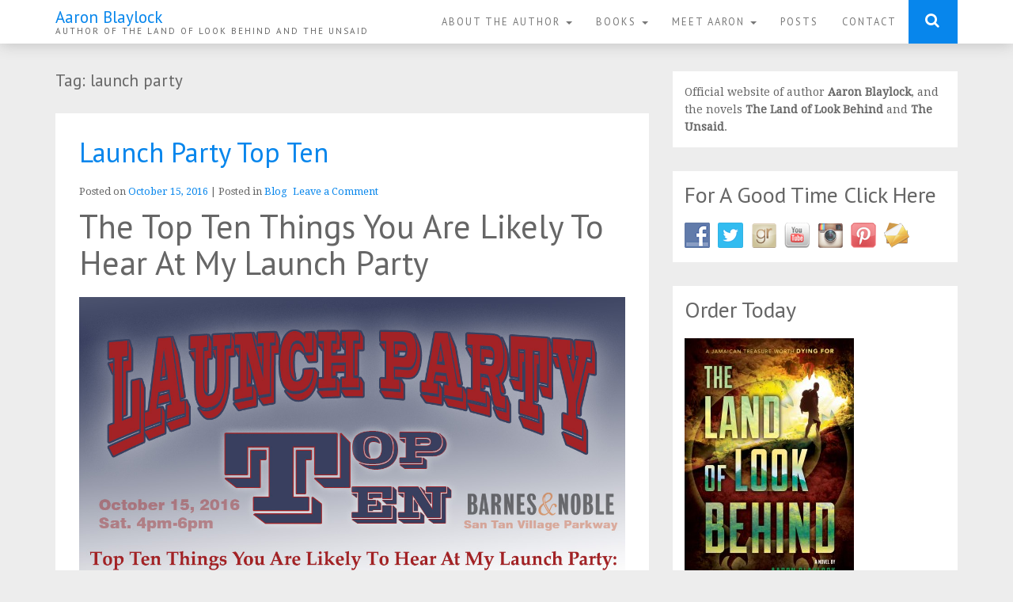

--- FILE ---
content_type: text/html; charset=UTF-8
request_url: http://www.aaronblaylock.com/tag/launch-party/
body_size: 13542
content:
<!DOCTYPE html>
<html lang="en-US">
<head>
<meta charset="UTF-8">
<meta name="viewport" content="width=device-width, initial-scale=1">
<link rel="profile" href="http://gmpg.org/xfn/11">
<link rel="pingback" href="http://www.aaronblaylock.com/xmlrpc.php"> 

<!-- Google Analytics Local by Webcraftic Local Google Analytics -->
<script>
(function(i,s,o,g,r,a,m){i['GoogleAnalyticsObject']=r;i[r]=i[r]||function(){
            (i[r].q=i[r].q||[]).push(arguments)},i[r].l=1*new Date();a=s.createElement(o),
            m=s.getElementsByTagName(o)[0];a.async=1;a.src=g;m.parentNode.insertBefore(a,m)
            })(window,document,'script','http://www.aaronblaylock.com/wp-content/uploads/wga-cache/local-ga.js','ga');
ga('create', 'UA-65790906-1', 'auto');
ga('send', 'pageview');
</script>
<!-- end Google Analytics Local by Webcraftic Local Google Analytics -->
<title>launch party &#8211; Aaron Blaylock</title>
<meta name='robots' content='max-image-preview:large' />
<link rel='dns-prefetch' href='//cdn.social9.com' />
<link rel='dns-prefetch' href='//fonts.googleapis.com' />
<link rel='dns-prefetch' href='//s.w.org' />
<link rel="alternate" type="application/rss+xml" title="Aaron Blaylock &raquo; Feed" href="http://www.aaronblaylock.com/feed/" />
<link rel="alternate" type="application/rss+xml" title="Aaron Blaylock &raquo; Comments Feed" href="http://www.aaronblaylock.com/comments/feed/" />
<link rel="alternate" type="application/rss+xml" title="Aaron Blaylock &raquo; launch party Tag Feed" href="http://www.aaronblaylock.com/tag/launch-party/feed/" />
		<script type="text/javascript">
			window._wpemojiSettings = {"baseUrl":"https:\/\/s.w.org\/images\/core\/emoji\/13.0.1\/72x72\/","ext":".png","svgUrl":"https:\/\/s.w.org\/images\/core\/emoji\/13.0.1\/svg\/","svgExt":".svg","source":{"concatemoji":"http:\/\/www.aaronblaylock.com\/wp-includes\/js\/wp-emoji-release.min.js?ver=5.7.14"}};
			!function(e,a,t){var n,r,o,i=a.createElement("canvas"),p=i.getContext&&i.getContext("2d");function s(e,t){var a=String.fromCharCode;p.clearRect(0,0,i.width,i.height),p.fillText(a.apply(this,e),0,0);e=i.toDataURL();return p.clearRect(0,0,i.width,i.height),p.fillText(a.apply(this,t),0,0),e===i.toDataURL()}function c(e){var t=a.createElement("script");t.src=e,t.defer=t.type="text/javascript",a.getElementsByTagName("head")[0].appendChild(t)}for(o=Array("flag","emoji"),t.supports={everything:!0,everythingExceptFlag:!0},r=0;r<o.length;r++)t.supports[o[r]]=function(e){if(!p||!p.fillText)return!1;switch(p.textBaseline="top",p.font="600 32px Arial",e){case"flag":return s([127987,65039,8205,9895,65039],[127987,65039,8203,9895,65039])?!1:!s([55356,56826,55356,56819],[55356,56826,8203,55356,56819])&&!s([55356,57332,56128,56423,56128,56418,56128,56421,56128,56430,56128,56423,56128,56447],[55356,57332,8203,56128,56423,8203,56128,56418,8203,56128,56421,8203,56128,56430,8203,56128,56423,8203,56128,56447]);case"emoji":return!s([55357,56424,8205,55356,57212],[55357,56424,8203,55356,57212])}return!1}(o[r]),t.supports.everything=t.supports.everything&&t.supports[o[r]],"flag"!==o[r]&&(t.supports.everythingExceptFlag=t.supports.everythingExceptFlag&&t.supports[o[r]]);t.supports.everythingExceptFlag=t.supports.everythingExceptFlag&&!t.supports.flag,t.DOMReady=!1,t.readyCallback=function(){t.DOMReady=!0},t.supports.everything||(n=function(){t.readyCallback()},a.addEventListener?(a.addEventListener("DOMContentLoaded",n,!1),e.addEventListener("load",n,!1)):(e.attachEvent("onload",n),a.attachEvent("onreadystatechange",function(){"complete"===a.readyState&&t.readyCallback()})),(n=t.source||{}).concatemoji?c(n.concatemoji):n.wpemoji&&n.twemoji&&(c(n.twemoji),c(n.wpemoji)))}(window,document,window._wpemojiSettings);
		</script>
		<style type="text/css">
img.wp-smiley,
img.emoji {
	display: inline !important;
	border: none !important;
	box-shadow: none !important;
	height: 1em !important;
	width: 1em !important;
	margin: 0 .07em !important;
	vertical-align: -0.1em !important;
	background: none !important;
	padding: 0 !important;
}
</style>
	<link rel='stylesheet' id='s9-social-sharing-front-css'  href='http://www.aaronblaylock.com/wp-content/plugins/simplified-social-share/s9-social-sharing/assets/css/s9-social-sharing-front.css?ver=6.1' type='text/css' media='all' />
<link rel='stylesheet' id='wp-block-library-css'  href='http://www.aaronblaylock.com/wp-includes/css/dist/block-library/style.min.css?ver=5.7.14' type='text/css' media='all' />
<link rel='stylesheet' id='contact-form-7-css'  href='http://www.aaronblaylock.com/wp-content/plugins/contact-form-7/includes/css/styles.css?ver=5.5.2' type='text/css' media='all' />
<link rel='stylesheet' id='social-widget-css'  href='http://www.aaronblaylock.com/wp-content/plugins/social-media-widget/social_widget.css?ver=5.7.14' type='text/css' media='all' />
<link rel='stylesheet' id='phantomlite-bootstrap-css'  href='http://www.aaronblaylock.com/wp-content/themes/phantomlite/css/bootstrap.css?ver=5.7.14' type='text/css' media='all' />
<link rel='stylesheet' id='phantomlite-fontawesome-css'  href='http://www.aaronblaylock.com/wp-content/themes/phantomlite/css/font-awesome.css?ver=5.7.14' type='text/css' media='all' />
<link rel='stylesheet' id='phantomlite-owl-css'  href='http://www.aaronblaylock.com/wp-content/themes/phantomlite/css/owl.carousel.css?ver=5.7.14' type='text/css' media='all' />
<link rel='stylesheet' id='phantomlite-animate-css'  href='http://www.aaronblaylock.com/wp-content/themes/phantomlite/css/animate.min.css?ver=5.7.14' type='text/css' media='all' />
<link rel='stylesheet' id='google-fonts-css'  href='//fonts.googleapis.com/css?family=Droid+Serif|PT+Sans' type='text/css' media='all' />
<link rel='stylesheet' id='phantomlite-style-css'  href='http://www.aaronblaylock.com/wp-content/themes/phantomlite/style.css?ver=5.7.14' type='text/css' media='all' />
<script id="s9-sdk" async defer data-hide-popup="true" content="" src="//cdn.social9.com/js/socialshare.min.js"></script><script type='text/javascript' src='http://www.aaronblaylock.com/wp-includes/js/jquery/jquery.min.js?ver=3.5.1' id='jquery-core-js'></script>
<script type='text/javascript' src='http://www.aaronblaylock.com/wp-includes/js/jquery/jquery-migrate.min.js?ver=3.3.2' id='jquery-migrate-js'></script>
<link rel="https://api.w.org/" href="http://www.aaronblaylock.com/wp-json/" /><link rel="alternate" type="application/json" href="http://www.aaronblaylock.com/wp-json/wp/v2/tags/81" /><link rel="EditURI" type="application/rsd+xml" title="RSD" href="http://www.aaronblaylock.com/xmlrpc.php?rsd" />
<link rel="wlwmanifest" type="application/wlwmanifest+xml" href="http://www.aaronblaylock.com/wp-includes/wlwmanifest.xml" /> 
<meta name="generator" content="WordPress 5.7.14" />
<link rel="icon" href="http://www.aaronblaylock.com/wp-content/uploads/2019/11/cropped-AB-icon-blue-32x32.png" sizes="32x32" />
<link rel="icon" href="http://www.aaronblaylock.com/wp-content/uploads/2019/11/cropped-AB-icon-blue-192x192.png" sizes="192x192" />
<link rel="apple-touch-icon" href="http://www.aaronblaylock.com/wp-content/uploads/2019/11/cropped-AB-icon-blue-180x180.png" />
<meta name="msapplication-TileImage" content="http://www.aaronblaylock.com/wp-content/uploads/2019/11/cropped-AB-icon-blue-270x270.png" />
		<style type="text/css" id="wp-custom-css">
			/*
You can add your own CSS here.

Click the help icon above to learn more.
*/

.post-meta__tag__item::before, .post-meta__tag__item a{ display: none; }		</style>
		
</head>
<body class="archive tag tag-launch-party tag-81 do-etfw hfeed">
  <!-- Primary Page Layout-->
  <header>  
<section class="logo-menu">
  <nav class="navbar navbar-default navbar-fixed-top">
    <div class="container">
          <!-- Brand and toggle get grouped for better mobile display -->
            <div class="navbar-header">
                <button type="button" class="navbar-toggle collapsed" data-toggle="collapse" data-target="#bs-example-navbar-collapse-1">
                  <span class="sr-only">Toggle navigation</span>
                  <span class="icon-bar"></span>
                  <span class="icon-bar"></span>
                  <span class="icon-bar"></span>
                </button>
                <div class="logo-tag">
                  
                    <a href="http://www.aaronblaylock.com/">                    <h1 class="site-title" >Aaron Blaylock</h1>
                    <h2 class="site-description" >Author of The Land of Look Behind and The Unsaid</h2></a>                     
                  
                </div>
            </div>

          <!-- Collect the nav links, forms, and other content for toggling -->
          <div class="collapse navbar-collapse" id="bs-example-navbar-collapse-1">
            <form  class="navbar-form navbar-right" role="search">
              <ul class="nav pull-right">
                <div class="main-search">
                  <button class="btn btn-search color-bg" type="button" data-toggle="collapse" data-target="#collapseExample" aria-expanded="false" aria-controls="collapseExample">
                    <i class="fa fa-search"></i>
                  </button>
                  <div class="search-box collapse" id="collapseExample">
                      <div class="well search-well">
                        <form method="get" action="http://www.aaronblaylock.com/">
                                      <input type="text" class="form-control" placeholder="Search a keyword" value="" name="s">
                                    </form>
                      </div>
                  </div>
                </div>
              </ul>
            </form>
                
            <div class="menu-main-menu-container"><ul id="menu-main-menu" class="nav navbar-nav navbar-right"><li id="menu-item-959" class="menu-item menu-item-type-post_type menu-item-object-page menu-item-has-children menu-item-959 dropdown"><a title="About the Author" href="http://www.aaronblaylock.com/about-the-author/">About the Author <span class="caret"></span></a>
<ul role="menu" class=" dropdown-menu">
	<li id="menu-item-956" class="menu-item menu-item-type-post_type menu-item-object-page menu-item-956"><a title="Media and Reviews" href="http://www.aaronblaylock.com/media-and-reviews/">Media and Reviews</a></li>
</ul>
</li>
<li id="menu-item-1375" class="menu-item menu-item-type-post_type menu-item-object-page menu-item-has-children menu-item-1375 dropdown"><a title="Books" href="http://www.aaronblaylock.com/books/">Books <span class="caret"></span></a>
<ul role="menu" class=" dropdown-menu">
	<li id="menu-item-1385" class="menu-item menu-item-type-post_type menu-item-object-post menu-item-1385"><a title="The Land of Look Behind" href="http://www.aaronblaylock.com/the-land-of-look-behind/">The Land of Look Behind</a></li>
	<li id="menu-item-1384" class="menu-item menu-item-type-post_type menu-item-object-page menu-item-1384"><a title="The Unsaid" href="http://www.aaronblaylock.com/books/the-unsaid/">The Unsaid</a></li>
	<li id="menu-item-1637" class="menu-item menu-item-type-post_type menu-item-object-page menu-item-1637"><a title="Crooked Top Mountain" href="http://www.aaronblaylock.com/books/crooked-top-mountain/">Crooked Top Mountain</a></li>
	<li id="menu-item-1880" class="menu-item menu-item-type-post_type menu-item-object-page menu-item-1880"><a title="Roco Bana" href="http://www.aaronblaylock.com/books/roco-bana/">Roco Bana</a></li>
	<li id="menu-item-1938" class="menu-item menu-item-type-post_type menu-item-object-page menu-item-1938"><a title="The Many Many Misadventures of Woodruff and Bob" href="http://www.aaronblaylock.com/books/the-many-many-misadventures-of-woodruff-and-bob/">The Many Many Misadventures of Woodruff and Bob</a></li>
</ul>
</li>
<li id="menu-item-1542" class="menu-item menu-item-type-custom menu-item-object-custom menu-item-has-children menu-item-1542 dropdown"><a title="Meet Aaron" href="#">Meet Aaron <span class="caret"></span></a>
<ul role="menu" class=" dropdown-menu">
	<li id="menu-item-957" class="menu-item menu-item-type-post_type menu-item-object-page menu-item-957"><a title="Events" href="http://www.aaronblaylock.com/events/">Events</a></li>
	<li id="menu-item-1271" class="menu-item menu-item-type-post_type menu-item-object-page menu-item-1271"><a title="Book Tour" href="http://www.aaronblaylock.com/book-tour/">Book Tour</a></li>
	<li id="menu-item-1596" class="menu-item menu-item-type-post_type menu-item-object-page menu-item-1596"><a title="Live Events &#038; Book Trailers" href="http://www.aaronblaylock.com/live-events-book-trailers/">Live Events &#038; Book Trailers</a></li>
</ul>
</li>
<li id="menu-item-1496" class="menu-item menu-item-type-post_type menu-item-object-page current_page_parent menu-item-1496"><a title="Posts" href="http://www.aaronblaylock.com/posts/">Posts</a></li>
<li id="menu-item-955" class="menu-item menu-item-type-post_type menu-item-object-page menu-item-955"><a title="Contact" href="http://www.aaronblaylock.com/contact/">Contact</a></li>
</ul></div>            </div> <!-- /.end of collaspe navbar-collaspe -->
  </div> <!-- /.end of container -->
  </nav>
</section> <!-- /.end of section -->
</header>






<section class="main">
    <div class="container">
        <div class="row">
<div class="col-sm-8 content">
		<main id="main" class="site-main" role="main">

		
			<header class="archive-header">
				<h4 class="page-title">Tag: <span>launch party</span></h4>			</header><!-- .page-header -->

			 

  <article id="post-1450"  class="post-1450 post type-post status-publish format-standard hentry category-blog tag-aaron-blaylock tag-author tag-book tag-launch-party tag-the-unsaid">



    		    		
 

  		<div class="entry-content">
  		<h2 class="entry-title"><a href="http://www.aaronblaylock.com/launch-party-top-ten/" rel="bookmark">Launch Party Top Ten</a></h2>			 <header class="entry-header">
				<div class="entry-meta">
			<span class="posted-on">Posted on <a href="http://www.aaronblaylock.com/launch-party-top-ten/" rel="bookmark"><time class="entry-date published updated" datetime="2016-10-15T10:51:29-07:00">October 15, 2016</time></a></span><span class="byline"> by <span class="author vcard"><a class="url fn n" href="http://www.aaronblaylock.com/author/aaron/">Aaron Blaylock</a></span></span> | <span class="cat-links">Posted in <a href="http://www.aaronblaylock.com/category/blog/" rel="category tag">Blog</a></span><span class="tags-links">Tagged <a href="http://www.aaronblaylock.com/tag/aaron-blaylock/" rel="tag">Aaron Blaylock</a>, <a href="http://www.aaronblaylock.com/tag/author/" rel="tag">author</a>, <a href="http://www.aaronblaylock.com/tag/book/" rel="tag">book</a>, <a href="http://www.aaronblaylock.com/tag/launch-party/" rel="tag">launch party</a>, <a href="http://www.aaronblaylock.com/tag/the-unsaid/" rel="tag">The Unsaid</a></span><span class="comments-link"><a href="http://www.aaronblaylock.com/launch-party-top-ten/#respond">Leave a Comment<span class="screen-reader-text"> on Launch Party Top Ten</span></a></span>		</div><!-- .entry-meta -->
			</header><!-- .entry-header -->
          <h1>The Top Ten Things You Are Likely To Hear At My Launch Party</h1>
<p><img loading="lazy" class="aligncenter size-full wp-image-1451" src="http://www.aaronblaylock.com/wp-content/uploads/2016/10/TopTen.jpg" alt="topten" width="1200" height="5100" srcset="http://www.aaronblaylock.com/wp-content/uploads/2016/10/TopTen.jpg 1200w, http://www.aaronblaylock.com/wp-content/uploads/2016/10/TopTen-75x320.jpg 75w, http://www.aaronblaylock.com/wp-content/uploads/2016/10/TopTen-360x1530.jpg 360w, http://www.aaronblaylock.com/wp-content/uploads/2016/10/TopTen-768x3264.jpg 768w, http://www.aaronblaylock.com/wp-content/uploads/2016/10/TopTen-241x1024.jpg 241w, http://www.aaronblaylock.com/wp-content/uploads/2016/10/TopTen-750x3188.jpg 750w" sizes="(max-width: 1200px) 100vw, 1200px" /></p>
		</div>

  </article> 

  <article id="post-1419"  class="post-1419 post type-post status-publish format-standard hentry category-books category-trailer tag-aaron-blaylock tag-book tag-launch-party tag-the-unsaid">



    		    		
 

  		<div class="entry-content">
  		<h2 class="entry-title"><a href="http://www.aaronblaylock.com/the-unsaid-launch-party/" rel="bookmark">The Unsaid Launch Party</a></h2>			 <header class="entry-header">
				<div class="entry-meta">
			<span class="posted-on">Posted on <a href="http://www.aaronblaylock.com/the-unsaid-launch-party/" rel="bookmark"><time class="entry-date published updated" datetime="2016-09-17T13:28:18-07:00">September 17, 2016</time></a></span><span class="byline"> by <span class="author vcard"><a class="url fn n" href="http://www.aaronblaylock.com/author/aaron/">Aaron Blaylock</a></span></span> | <span class="cat-links">Posted in <a href="http://www.aaronblaylock.com/category/books/" rel="category tag">Books</a>, <a href="http://www.aaronblaylock.com/category/trailer/" rel="category tag">Trailer</a></span><span class="tags-links">Tagged <a href="http://www.aaronblaylock.com/tag/aaron-blaylock/" rel="tag">Aaron Blaylock</a>, <a href="http://www.aaronblaylock.com/tag/book/" rel="tag">book</a>, <a href="http://www.aaronblaylock.com/tag/launch-party/" rel="tag">launch party</a>, <a href="http://www.aaronblaylock.com/tag/the-unsaid/" rel="tag">The Unsaid</a></span><span class="comments-link"><a href="http://www.aaronblaylock.com/the-unsaid-launch-party/#respond">Leave a Comment<span class="screen-reader-text"> on The Unsaid Launch Party</span></a></span>		</div><!-- .entry-meta -->
			</header><!-- .entry-header -->
          <p>I am thrilled to invite you to <em>The Unsaid</em> Launch Party.  Come celebrate with me and get a signed copy of my latest novel.  The party begins at 4pm on Saturday October 15, 2016 hosted by Barnes &amp; Noble at San Tan Village Parkway.</p>
<p><em>The Unsaid</em> is a unique love story with heart and humor that deals with choice, hope, love, courage and the crazy things we think but do not say.</p>
<p>“Maggie, a heavenly curator of unspoken thoughts, is content to do her job while she waits for her turn in mortality.  When Eric, her beholden, shows interest in the new girl at work, Maggie’s curiosity for the wonders of love and life cause her to forsake the rules in search of answers.  But meddling in mortal affairs has consequences that Maggie could never have imagined…”</p>
<p><img loading="lazy" class="aligncenter size-full wp-image-1420" src="http://www.aaronblaylock.com/wp-content/uploads/2016/09/LaunchPartyUnsaid.jpg" alt="Launch Party The Unsaid" width="768" height="994" srcset="http://www.aaronblaylock.com/wp-content/uploads/2016/09/LaunchPartyUnsaid.jpg 768w, http://www.aaronblaylock.com/wp-content/uploads/2016/09/LaunchPartyUnsaid-247x320.jpg 247w, http://www.aaronblaylock.com/wp-content/uploads/2016/09/LaunchPartyUnsaid-360x466.jpg 360w, http://www.aaronblaylock.com/wp-content/uploads/2016/09/LaunchPartyUnsaid-750x971.jpg 750w" sizes="(max-width: 768px) 100vw, 768px" /></p>
<p>&nbsp;<br />
Mark your calendar, invite all your family and friends, and join us for fun, food and literature.<br />
&nbsp;<br />
<iframe loading="lazy" width="560" height="315" src="https://www.youtube.com/embed/chjEkt8W-yA" frameborder="0" allowfullscreen></iframe></p>
		</div>

  </article> 

  <article id="post-1282"  class="post-1282 post type-post status-publish format-standard hentry category-blog tag-aaron-blaylock tag-author tag-book tag-launch-party tag-novel tag-tlolb">



    		    		
 

  		<div class="entry-content">
  		<h2 class="entry-title"><a href="http://www.aaronblaylock.com/oh-what-a-night/" rel="bookmark">Oh what a night!</a></h2>			 <header class="entry-header">
				<div class="entry-meta">
			<span class="posted-on">Posted on <a href="http://www.aaronblaylock.com/oh-what-a-night/" rel="bookmark"><time class="entry-date published" datetime="2016-02-14T21:16:17-07:00">February 14, 2016</time><time class="updated" datetime="2021-04-09T09:58:38-07:00">April 9, 2021</time></a></span><span class="byline"> by <span class="author vcard"><a class="url fn n" href="http://www.aaronblaylock.com/author/aaron/">Aaron Blaylock</a></span></span> | <span class="cat-links">Posted in <a href="http://www.aaronblaylock.com/category/blog/" rel="category tag">Blog</a></span><span class="tags-links">Tagged <a href="http://www.aaronblaylock.com/tag/aaron-blaylock/" rel="tag">Aaron Blaylock</a>, <a href="http://www.aaronblaylock.com/tag/author/" rel="tag">author</a>, <a href="http://www.aaronblaylock.com/tag/book/" rel="tag">book</a>, <a href="http://www.aaronblaylock.com/tag/launch-party/" rel="tag">launch party</a>, <a href="http://www.aaronblaylock.com/tag/novel/" rel="tag">novel</a>, <a href="http://www.aaronblaylock.com/tag/tlolb/" rel="tag">The Land of Look Behind</a></span><span class="comments-link"><a href="http://www.aaronblaylock.com/oh-what-a-night/#respond">Leave a Comment<span class="screen-reader-text"> on Oh what a night!</span></a></span>		</div><!-- .entry-meta -->
			</header><!-- .entry-header -->
          <p>I wasn&#8217;t exactly sure what to expect at my launch party this past Friday but I was blown away by your response and love.  I cannot thank my wife and my children enough for all their hard work in prepping for this amazing event.  My house smelled like popcorn and cookies for days.  Lola you are amazing, I truly could not have done any of this without you.</p>
<p>The party started promptly at 6pm as the guests began to arrive there was a steady stream of people all with copies of my book and then an unexpected guest arrived straight from the streets of Gotham.  BATMAN!</p>
<p><img loading="lazy" class="aligncenter size-large wp-image-1283" src="http://www.aaronblaylock.com/wp-content/uploads/2016/02/IMG_2637-1024x768.jpg" alt="Batman" width="1024" height="768" srcset="http://www.aaronblaylock.com/wp-content/uploads/2016/02/IMG_2637-1024x768.jpg 1024w, http://www.aaronblaylock.com/wp-content/uploads/2016/02/IMG_2637-320x240.jpg 320w, http://www.aaronblaylock.com/wp-content/uploads/2016/02/IMG_2637-360x270.jpg 360w, http://www.aaronblaylock.com/wp-content/uploads/2016/02/IMG_2637-768x576.jpg 768w, http://www.aaronblaylock.com/wp-content/uploads/2016/02/IMG_2637-750x563.jpg 750w" sizes="(max-width: 1024px) 100vw, 1024px" /></p>
<p>That&#8217;s right, Batman was at my launch party.  I&#8217;m not sure but I think the list of authors who can say that is pretty small.</p>
<p>And the hits just kept coming from there.  I was delighted to see dear friends and family, coworkers and literary colleagues as well as new friends interested in my work and a few who just wanted to use the bathroom.</p>
<div id='gallery-1' class='gallery galleryid-1282 gallery-columns-3 gallery-size-thumbnail'><figure class='gallery-item'>
			<div class='gallery-icon portrait'>
				<a href='http://www.aaronblaylock.com/oh-what-a-night/img_2644/'><img width="240" height="320" src="http://www.aaronblaylock.com/wp-content/uploads/2016/02/IMG_2644-240x320.jpg" class="attachment-thumbnail size-thumbnail" alt="" loading="lazy" aria-describedby="gallery-1-1285" srcset="http://www.aaronblaylock.com/wp-content/uploads/2016/02/IMG_2644-240x320.jpg 240w, http://www.aaronblaylock.com/wp-content/uploads/2016/02/IMG_2644-360x480.jpg 360w, http://www.aaronblaylock.com/wp-content/uploads/2016/02/IMG_2644-768x1024.jpg 768w, http://www.aaronblaylock.com/wp-content/uploads/2016/02/IMG_2644-750x1000.jpg 750w" sizes="(max-width: 240px) 100vw, 240px" /></a>
			</div>
				<figcaption class='wp-caption-text gallery-caption' id='gallery-1-1285'>
				At the OneOhOne Gallery
				</figcaption></figure><figure class='gallery-item'>
			<div class='gallery-icon landscape'>
				<a href='http://www.aaronblaylock.com/oh-what-a-night/img_2651/'><img width="320" height="320" src="http://www.aaronblaylock.com/wp-content/uploads/2016/02/IMG_2651-320x320.jpg" class="attachment-thumbnail size-thumbnail" alt="" loading="lazy" aria-describedby="gallery-1-1292" srcset="http://www.aaronblaylock.com/wp-content/uploads/2016/02/IMG_2651-320x320.jpg 320w, http://www.aaronblaylock.com/wp-content/uploads/2016/02/IMG_2651-360x360.jpg 360w, http://www.aaronblaylock.com/wp-content/uploads/2016/02/IMG_2651-768x768.jpg 768w, http://www.aaronblaylock.com/wp-content/uploads/2016/02/IMG_2651-1024x1024.jpg 1024w, http://www.aaronblaylock.com/wp-content/uploads/2016/02/IMG_2651-750x750.jpg 750w, http://www.aaronblaylock.com/wp-content/uploads/2016/02/IMG_2651.jpg 2048w" sizes="(max-width: 320px) 100vw, 320px" /></a>
			</div>
				<figcaption class='wp-caption-text gallery-caption' id='gallery-1-1292'>
				Happy author
				</figcaption></figure><figure class='gallery-item'>
			<div class='gallery-icon portrait'>
				<a href='http://www.aaronblaylock.com/oh-what-a-night/img_2645/'><img width="180" height="320" src="http://www.aaronblaylock.com/wp-content/uploads/2016/02/IMG_2645-180x320.jpg" class="attachment-thumbnail size-thumbnail" alt="" loading="lazy" aria-describedby="gallery-1-1286" srcset="http://www.aaronblaylock.com/wp-content/uploads/2016/02/IMG_2645-180x320.jpg 180w, http://www.aaronblaylock.com/wp-content/uploads/2016/02/IMG_2645-360x640.jpg 360w, http://www.aaronblaylock.com/wp-content/uploads/2016/02/IMG_2645-576x1024.jpg 576w, http://www.aaronblaylock.com/wp-content/uploads/2016/02/IMG_2645.jpg 585w" sizes="(max-width: 180px) 100vw, 180px" /></a>
			</div>
				<figcaption class='wp-caption-text gallery-caption' id='gallery-1-1286'>
				Who should I make this out to?
				</figcaption></figure><figure class='gallery-item'>
			<div class='gallery-icon portrait'>
				<a href='http://www.aaronblaylock.com/oh-what-a-night/img_2640/'><img width="240" height="320" src="http://www.aaronblaylock.com/wp-content/uploads/2016/02/IMG_2640-240x320.jpg" class="attachment-thumbnail size-thumbnail" alt="" loading="lazy" aria-describedby="gallery-1-1284" srcset="http://www.aaronblaylock.com/wp-content/uploads/2016/02/IMG_2640-240x320.jpg 240w, http://www.aaronblaylock.com/wp-content/uploads/2016/02/IMG_2640-360x480.jpg 360w, http://www.aaronblaylock.com/wp-content/uploads/2016/02/IMG_2640-768x1024.jpg 768w, http://www.aaronblaylock.com/wp-content/uploads/2016/02/IMG_2640-750x1000.jpg 750w" sizes="(max-width: 240px) 100vw, 240px" /></a>
			</div>
				<figcaption class='wp-caption-text gallery-caption' id='gallery-1-1284'>
				3/5 Todd
				</figcaption></figure><figure class='gallery-item'>
			<div class='gallery-icon portrait'>
				<a href='http://www.aaronblaylock.com/oh-what-a-night/img_2646/'><img width="240" height="320" src="http://www.aaronblaylock.com/wp-content/uploads/2016/02/IMG_2646-240x320.jpg" class="attachment-thumbnail size-thumbnail" alt="" loading="lazy" aria-describedby="gallery-1-1287" srcset="http://www.aaronblaylock.com/wp-content/uploads/2016/02/IMG_2646-240x320.jpg 240w, http://www.aaronblaylock.com/wp-content/uploads/2016/02/IMG_2646-360x480.jpg 360w, http://www.aaronblaylock.com/wp-content/uploads/2016/02/IMG_2646.jpg 720w" sizes="(max-width: 240px) 100vw, 240px" /></a>
			</div>
				<figcaption class='wp-caption-text gallery-caption' id='gallery-1-1287'>
				How do you spell that?
				</figcaption></figure><figure class='gallery-item'>
			<div class='gallery-icon landscape'>
				<a href='http://www.aaronblaylock.com/oh-what-a-night/img_2647/'><img width="320" height="180" src="http://www.aaronblaylock.com/wp-content/uploads/2016/02/IMG_2647-320x180.jpg" class="attachment-thumbnail size-thumbnail" alt="" loading="lazy" aria-describedby="gallery-1-1288" srcset="http://www.aaronblaylock.com/wp-content/uploads/2016/02/IMG_2647-320x180.jpg 320w, http://www.aaronblaylock.com/wp-content/uploads/2016/02/IMG_2647-360x203.jpg 360w, http://www.aaronblaylock.com/wp-content/uploads/2016/02/IMG_2647-768x432.jpg 768w, http://www.aaronblaylock.com/wp-content/uploads/2016/02/IMG_2647-750x422.jpg 750w, http://www.aaronblaylock.com/wp-content/uploads/2016/02/IMG_2647.jpg 960w" sizes="(max-width: 320px) 100vw, 320px" /></a>
			</div>
				<figcaption class='wp-caption-text gallery-caption' id='gallery-1-1288'>
				Guy Love
				</figcaption></figure><figure class='gallery-item'>
			<div class='gallery-icon landscape'>
				<a href='http://www.aaronblaylock.com/oh-what-a-night/img_2649/'><img width="320" height="320" src="http://www.aaronblaylock.com/wp-content/uploads/2016/02/IMG_2649-320x320.jpg" class="attachment-thumbnail size-thumbnail" alt="" loading="lazy" aria-describedby="gallery-1-1290" srcset="http://www.aaronblaylock.com/wp-content/uploads/2016/02/IMG_2649-320x320.jpg 320w, http://www.aaronblaylock.com/wp-content/uploads/2016/02/IMG_2649-360x360.jpg 360w, http://www.aaronblaylock.com/wp-content/uploads/2016/02/IMG_2649-768x768.jpg 768w, http://www.aaronblaylock.com/wp-content/uploads/2016/02/IMG_2649-1024x1024.jpg 1024w, http://www.aaronblaylock.com/wp-content/uploads/2016/02/IMG_2649-750x750.jpg 750w, http://www.aaronblaylock.com/wp-content/uploads/2016/02/IMG_2649.jpg 1080w" sizes="(max-width: 320px) 100vw, 320px" /></a>
			</div>
				<figcaption class='wp-caption-text gallery-caption' id='gallery-1-1290'>
				Brothers
				</figcaption></figure><figure class='gallery-item'>
			<div class='gallery-icon landscape'>
				<a href='http://www.aaronblaylock.com/oh-what-a-night/img_2648/'><img width="320" height="159" src="http://www.aaronblaylock.com/wp-content/uploads/2016/02/IMG_2648-320x159.jpg" class="attachment-thumbnail size-thumbnail" alt="" loading="lazy" aria-describedby="gallery-1-1289" srcset="http://www.aaronblaylock.com/wp-content/uploads/2016/02/IMG_2648-320x159.jpg 320w, http://www.aaronblaylock.com/wp-content/uploads/2016/02/IMG_2648-360x179.jpg 360w, http://www.aaronblaylock.com/wp-content/uploads/2016/02/IMG_2648-768x382.jpg 768w, http://www.aaronblaylock.com/wp-content/uploads/2016/02/IMG_2648-1024x509.jpg 1024w, http://www.aaronblaylock.com/wp-content/uploads/2016/02/IMG_2648-750x373.jpg 750w, http://www.aaronblaylock.com/wp-content/uploads/2016/02/IMG_2648.jpg 1080w" sizes="(max-width: 320px) 100vw, 320px" /></a>
			</div>
				<figcaption class='wp-caption-text gallery-caption' id='gallery-1-1289'>
				That&#8217;s my book. [Forrest Gump voice]
				</figcaption></figure><figure class='gallery-item'>
			<div class='gallery-icon landscape'>
				<a href='http://www.aaronblaylock.com/oh-what-a-night/img_2650/'><img width="320" height="320" src="http://www.aaronblaylock.com/wp-content/uploads/2016/02/IMG_2650-320x320.jpg" class="attachment-thumbnail size-thumbnail" alt="" loading="lazy" aria-describedby="gallery-1-1291" srcset="http://www.aaronblaylock.com/wp-content/uploads/2016/02/IMG_2650-320x320.jpg 320w, http://www.aaronblaylock.com/wp-content/uploads/2016/02/IMG_2650-360x360.jpg 360w, http://www.aaronblaylock.com/wp-content/uploads/2016/02/IMG_2650-768x768.jpg 768w, http://www.aaronblaylock.com/wp-content/uploads/2016/02/IMG_2650-1024x1024.jpg 1024w, http://www.aaronblaylock.com/wp-content/uploads/2016/02/IMG_2650-750x750.jpg 750w, http://www.aaronblaylock.com/wp-content/uploads/2016/02/IMG_2650.jpg 1080w" sizes="(max-width: 320px) 100vw, 320px" /></a>
			</div>
				<figcaption class='wp-caption-text gallery-caption' id='gallery-1-1291'>
				Excited
				</figcaption></figure><figure class='gallery-item'>
			<div class='gallery-icon portrait'>
				<a href='http://www.aaronblaylock.com/oh-what-a-night/img_2652/'><img width="257" height="320" src="http://www.aaronblaylock.com/wp-content/uploads/2016/02/IMG_2652-257x320.jpg" class="attachment-thumbnail size-thumbnail" alt="" loading="lazy" aria-describedby="gallery-1-1293" srcset="http://www.aaronblaylock.com/wp-content/uploads/2016/02/IMG_2652-257x320.jpg 257w, http://www.aaronblaylock.com/wp-content/uploads/2016/02/IMG_2652-360x448.jpg 360w, http://www.aaronblaylock.com/wp-content/uploads/2016/02/IMG_2652-768x956.jpg 768w, http://www.aaronblaylock.com/wp-content/uploads/2016/02/IMG_2652-750x934.jpg 750w, http://www.aaronblaylock.com/wp-content/uploads/2016/02/IMG_2652.jpg 771w" sizes="(max-width: 257px) 100vw, 257px" /></a>
			</div>
				<figcaption class='wp-caption-text gallery-caption' id='gallery-1-1293'>
				Say what?
				</figcaption></figure><figure class='gallery-item'>
			<div class='gallery-icon landscape'>
				<a href='http://www.aaronblaylock.com/oh-what-a-night/img_2653/'><img width="320" height="302" src="http://www.aaronblaylock.com/wp-content/uploads/2016/02/IMG_2653-320x302.jpg" class="attachment-thumbnail size-thumbnail" alt="" loading="lazy" aria-describedby="gallery-1-1294" srcset="http://www.aaronblaylock.com/wp-content/uploads/2016/02/IMG_2653-320x302.jpg 320w, http://www.aaronblaylock.com/wp-content/uploads/2016/02/IMG_2653-360x340.jpg 360w, http://www.aaronblaylock.com/wp-content/uploads/2016/02/IMG_2653-768x725.jpg 768w, http://www.aaronblaylock.com/wp-content/uploads/2016/02/IMG_2653-1024x967.jpg 1024w, http://www.aaronblaylock.com/wp-content/uploads/2016/02/IMG_2653-750x708.jpg 750w, http://www.aaronblaylock.com/wp-content/uploads/2016/02/IMG_2653.jpg 1318w" sizes="(max-width: 320px) 100vw, 320px" /></a>
			</div>
				<figcaption class='wp-caption-text gallery-caption' id='gallery-1-1294'>
				Let me explain
				</figcaption></figure><figure class='gallery-item'>
			<div class='gallery-icon landscape'>
				<a href='http://www.aaronblaylock.com/oh-what-a-night/img_2655/'><img width="320" height="180" src="http://www.aaronblaylock.com/wp-content/uploads/2016/02/IMG_2655-320x180.jpg" class="attachment-thumbnail size-thumbnail" alt="" loading="lazy" aria-describedby="gallery-1-1295" srcset="http://www.aaronblaylock.com/wp-content/uploads/2016/02/IMG_2655-320x180.jpg 320w, http://www.aaronblaylock.com/wp-content/uploads/2016/02/IMG_2655-360x203.jpg 360w, http://www.aaronblaylock.com/wp-content/uploads/2016/02/IMG_2655-768x432.jpg 768w, http://www.aaronblaylock.com/wp-content/uploads/2016/02/IMG_2655-750x422.jpg 750w, http://www.aaronblaylock.com/wp-content/uploads/2016/02/IMG_2655.jpg 960w" sizes="(max-width: 320px) 100vw, 320px" /></a>
			</div>
				<figcaption class='wp-caption-text gallery-caption' id='gallery-1-1295'>
				Thank you for coming
				</figcaption></figure>
		</div>

<p>It was such an incredible evening and I&#8217;m so thankful for all those who came and especially all those who helped with food, prep, cleanup and support.  Also thank you to Suzanne and company at the OneOhOne gallery for your help and hospitality.</p>
<p><iframe loading="lazy" width="560" height="315" src="https://www.youtube.com/embed/P4g8624mGNY?rel=0" frameborder="0" allowfullscreen></iframe></p>
<p>I woke up Saturday morning exhausted but so happy.  Then I thought of my book signing later that day at Costco and immediately my nerves began to tingle like they hadn&#8217;t in years.  It felt like the pre-game jitters I used to get in high school before a big game.  I was sure I had exhausted all goodwill and interest from my friends and family and did not expect to see any of them come out to my signing and wasn&#8217;t sure anyone else would even care that I was there at all.  Thankfully I was wrong.  I arrived at Costco about a half hour early and the staff set up a table for me near the books, got me a bottle of water and wished me luck.</p>
<p><img loading="lazy" class="aligncenter size-large wp-image-1300" src="http://www.aaronblaylock.com/wp-content/uploads/2016/02/IMG_2657-1024x768.jpg" alt="Costco table" width="1024" height="768" srcset="http://www.aaronblaylock.com/wp-content/uploads/2016/02/IMG_2657.jpg 1024w, http://www.aaronblaylock.com/wp-content/uploads/2016/02/IMG_2657-320x240.jpg 320w, http://www.aaronblaylock.com/wp-content/uploads/2016/02/IMG_2657-360x270.jpg 360w, http://www.aaronblaylock.com/wp-content/uploads/2016/02/IMG_2657-768x576.jpg 768w, http://www.aaronblaylock.com/wp-content/uploads/2016/02/IMG_2657-750x563.jpg 750w" sizes="(max-width: 1024px) 100vw, 1024px" /></p>
<p>I really had no idea what to do so I just stood by my sign and began greeting people.  Before too long a wonderful family (the Moore&#8217;s) stopped by the table and introduced themselves.  They knew my parents and their son is a school friend with my oldest boy.  They bought the first copy of the day and I was so relieved that I wouldn&#8217;t leave with a goose egg.</p>
<p><img loading="lazy" class="aligncenter size-full wp-image-1298" src="http://www.aaronblaylock.com/wp-content/uploads/2016/02/IMG_2663.jpg" alt="IMG_2663" width="960" height="818" srcset="http://www.aaronblaylock.com/wp-content/uploads/2016/02/IMG_2663.jpg 960w, http://www.aaronblaylock.com/wp-content/uploads/2016/02/IMG_2663-320x273.jpg 320w, http://www.aaronblaylock.com/wp-content/uploads/2016/02/IMG_2663-360x307.jpg 360w, http://www.aaronblaylock.com/wp-content/uploads/2016/02/IMG_2663-768x654.jpg 768w, http://www.aaronblaylock.com/wp-content/uploads/2016/02/IMG_2663-750x639.jpg 750w" sizes="(max-width: 960px) 100vw, 960px" /></p>
<p>From that point on it was miraculous.  With a steady flow of shoppers passing by my table I was able to attract their attention with a beautiful book cover, popcorn and my charming personality (yes, in that order).  One by one the books were signed and sold.  I had to make two trips back to the book section to get another stack.  After just two and a half hours of conversing with people about a story I had work on for so long to bring to life, BOOM, I sold out.  It was an incredible feeling.</p>
<p><img loading="lazy" class="aligncenter size-large wp-image-1299" src="http://www.aaronblaylock.com/wp-content/uploads/2016/02/IMG_2662-1-1024x1024.jpg" alt="IMG_2662" width="1024" height="1024" srcset="http://www.aaronblaylock.com/wp-content/uploads/2016/02/IMG_2662-1-1024x1024.jpg 1024w, http://www.aaronblaylock.com/wp-content/uploads/2016/02/IMG_2662-1-320x320.jpg 320w, http://www.aaronblaylock.com/wp-content/uploads/2016/02/IMG_2662-1-360x360.jpg 360w, http://www.aaronblaylock.com/wp-content/uploads/2016/02/IMG_2662-1-768x768.jpg 768w, http://www.aaronblaylock.com/wp-content/uploads/2016/02/IMG_2662-1-750x750.jpg 750w, http://www.aaronblaylock.com/wp-content/uploads/2016/02/IMG_2662-1.jpg 1391w" sizes="(max-width: 1024px) 100vw, 1024px" /></p>
<p>I feel so blessed for the reception my story has received thus far and cannot wait for my next signing.  When is that you say?  I&#8217;m glad you asked.   It&#8217;s this Friday February 19th at <a href="https://stores.barnesandnoble.com/event/9780061759136-0" target="_blank" rel="noopener">Barnes &amp; Noble in Dana Park Village Square</a>.  Spread the word.  Hope to see you there.</p>
<p><img loading="lazy" class="aligncenter size-full wp-image-1268" src="http://www.aaronblaylock.com/wp-content/uploads/2016/01/Book-Tour2.jpg" alt="Book Tour" width="768" height="768" srcset="http://www.aaronblaylock.com/wp-content/uploads/2016/01/Book-Tour2.jpg 768w, http://www.aaronblaylock.com/wp-content/uploads/2016/01/Book-Tour2-320x320.jpg 320w, http://www.aaronblaylock.com/wp-content/uploads/2016/01/Book-Tour2-360x360.jpg 360w, http://www.aaronblaylock.com/wp-content/uploads/2016/01/Book-Tour2-750x750.jpg 750w" sizes="(max-width: 768px) 100vw, 768px" /></p>
		</div>

  </article> 

  <article id="post-1251"  class="post-1251 post type-post status-publish format-standard hentry category-books tag-aaron-blaylock tag-author tag-book tag-launch-party tag-tlolb">



    		    		
 

  		<div class="entry-content">
  		<h2 class="entry-title"><a href="http://www.aaronblaylock.com/launch-party/" rel="bookmark">Launch Party</a></h2>			 <header class="entry-header">
				<div class="entry-meta">
			<span class="posted-on">Posted on <a href="http://www.aaronblaylock.com/launch-party/" rel="bookmark"><time class="entry-date published" datetime="2016-01-12T01:26:39-07:00">January 12, 2016</time><time class="updated" datetime="2016-01-12T01:29:41-07:00">January 12, 2016</time></a></span><span class="byline"> by <span class="author vcard"><a class="url fn n" href="http://www.aaronblaylock.com/author/aaron/">Aaron Blaylock</a></span></span> | <span class="cat-links">Posted in <a href="http://www.aaronblaylock.com/category/books/" rel="category tag">Books</a></span><span class="tags-links">Tagged <a href="http://www.aaronblaylock.com/tag/aaron-blaylock/" rel="tag">Aaron Blaylock</a>, <a href="http://www.aaronblaylock.com/tag/author/" rel="tag">author</a>, <a href="http://www.aaronblaylock.com/tag/book/" rel="tag">book</a>, <a href="http://www.aaronblaylock.com/tag/launch-party/" rel="tag">launch party</a>, <a href="http://www.aaronblaylock.com/tag/tlolb/" rel="tag">The Land of Look Behind</a></span><span class="comments-link"><a href="http://www.aaronblaylock.com/launch-party/#respond">Leave a Comment<span class="screen-reader-text"> on Launch Party</span></a></span>		</div><!-- .entry-meta -->
			</header><!-- .entry-header -->
          <p>Come and celebrate the release of <a href="http://www.aaronblaylock.com/the-land-of-look-behind/" target="_blank">The Land of Look Behind</a>!</p>
<p><img loading="lazy" class="aligncenter size-large wp-image-1252" src="http://www.aaronblaylock.com/wp-content/uploads/2016/01/Invitation-handout-inside-1024x732.png" alt="Invitation" width="1024" height="732" srcset="http://www.aaronblaylock.com/wp-content/uploads/2016/01/Invitation-handout-inside-1024x732.png 1024w, http://www.aaronblaylock.com/wp-content/uploads/2016/01/Invitation-handout-inside-320x229.png 320w, http://www.aaronblaylock.com/wp-content/uploads/2016/01/Invitation-handout-inside-360x257.png 360w, http://www.aaronblaylock.com/wp-content/uploads/2016/01/Invitation-handout-inside-768x549.png 768w, http://www.aaronblaylock.com/wp-content/uploads/2016/01/Invitation-handout-inside-750x536.png 750w, http://www.aaronblaylock.com/wp-content/uploads/2016/01/Invitation-handout-inside.png 1090w" sizes="(max-width: 1024px) 100vw, 1024px" /></p>
<p style="padding-left: 60px;"><strong>When:</strong> February 12, 2016  6pm-10pm</p>
<p style="padding-left: 60px;"><strong>Where:</strong> OneOhOne Gallery</p>
<p style="padding-left: 120px;">101 W. Main Street</p>
<p style="padding-left: 120px;">Mesa, AZ 85201</p>
<p>RSVP on <a href="https://www.facebook.com/events/1694385850776908/" target="_blank">Facebook</a></p>
		</div>

  </article> 

  <article id="post-1185"  class="post-1185 post type-post status-publish format-standard hentry category-blog tag-aaron-blaylock tag-black-friday tag-christmas tag-launch-party tag-shopping tag-stocking-stuffer tag-tlolb">



    		    		
 

  		<div class="entry-content">
  		<h2 class="entry-title"><a href="http://www.aaronblaylock.com/home-for-the-holidays/" rel="bookmark">Home For The Holidays</a></h2>			 <header class="entry-header">
				<div class="entry-meta">
			<span class="posted-on">Posted on <a href="http://www.aaronblaylock.com/home-for-the-holidays/" rel="bookmark"><time class="entry-date published" datetime="2015-11-27T07:39:38-07:00">November 27, 2015</time><time class="updated" datetime="2021-04-09T09:58:38-07:00">April 9, 2021</time></a></span><span class="byline"> by <span class="author vcard"><a class="url fn n" href="http://www.aaronblaylock.com/author/aaron/">Aaron Blaylock</a></span></span> | <span class="cat-links">Posted in <a href="http://www.aaronblaylock.com/category/blog/" rel="category tag">Blog</a></span><span class="tags-links">Tagged <a href="http://www.aaronblaylock.com/tag/aaron-blaylock/" rel="tag">Aaron Blaylock</a>, <a href="http://www.aaronblaylock.com/tag/black-friday/" rel="tag">Black Friday</a>, <a href="http://www.aaronblaylock.com/tag/christmas/" rel="tag">Christmas</a>, <a href="http://www.aaronblaylock.com/tag/launch-party/" rel="tag">launch party</a>, <a href="http://www.aaronblaylock.com/tag/shopping/" rel="tag">shopping</a>, <a href="http://www.aaronblaylock.com/tag/stocking-stuffer/" rel="tag">stocking stuffer</a>, <a href="http://www.aaronblaylock.com/tag/tlolb/" rel="tag">The Land of Look Behind</a></span><span class="comments-link"><a href="http://www.aaronblaylock.com/home-for-the-holidays/#respond">Leave a Comment<span class="screen-reader-text"> on Home For The Holidays</span></a></span>		</div><!-- .entry-meta -->
			</header><!-- .entry-header -->
          <p>For your consideration; a low stress high reward Christmas shopping experience. There is an easy way to complete <span style="text-decoration: underline;">all</span> you Christmas shopping for your friends and family in just three simple steps.</p>
<p><strong>Step 1:</strong> Visit <a href="http://amzn.com/1462117953" target="_blank" rel="noopener">Amazon</a> or <a href="https://www.barnesandnoble.com/w/the-land-of-look-behind-aaron-blaylock/1122541308?ean=9781462117956" target="_blank" rel="noopener">Barnes &amp; Noble</a> and order <a href="http://www.aaronblaylock.com/the-land-of-look-behind/" target="_blank" rel="noopener">The Land of Look Behind</a>.</p>
<p><strong>Step 2:</strong> Print this delightful card/invitation.</p>
<p><a href="http://www.aaronblaylock.com/wp-content/uploads/2015/11/TLOLB-Gift.png"><img loading="lazy" class="aligncenter size-medium wp-image-1186" src="http://www.aaronblaylock.com/wp-content/uploads/2015/11/TLOLB-Gift-360x360.png" alt="Best Gift Ever" width="360" height="360" srcset="http://www.aaronblaylock.com/wp-content/uploads/2015/11/TLOLB-Gift-360x360.png 360w, http://www.aaronblaylock.com/wp-content/uploads/2015/11/TLOLB-Gift-320x320.png 320w, http://www.aaronblaylock.com/wp-content/uploads/2015/11/TLOLB-Gift-1024x1024.png 1024w, http://www.aaronblaylock.com/wp-content/uploads/2015/11/TLOLB-Gift-750x750.png 750w, http://www.aaronblaylock.com/wp-content/uploads/2015/11/TLOLB-Gift.png 1200w" sizes="(max-width: 360px) 100vw, 360px" /></a><br />
<strong>Step 3:</strong> Place the card/invitation in their stocking.</p>
<p>Done and done. You&#8217;ve just given the gift of reading. Plus, one of the best parts of opening a gift is the anticipation. You&#8217;ve just gifted them several more weeks of anticipation, as they can now look forward to all the mystery and majesty of a brand new story. What could be better than that, you say? Well as an added bonus they have an invitation to a party. <em>Whaaaaaaaat?!</em>  That&#8217;s right, who doesn&#8217;t like a party? Not only do they get a book but they get to go to a celebration about the book and meet the guy who wrote it.  As a double bonus when they present their invitation at the party and bring their book to get signed they will be entered into the grand prize drawing for a door prize.  I know what you are thinking, this keeps getting better and better. But wait there&#8217;s more, for every copy you by an angel gets their wings. You&#8217;re welcome.</p>
<h6>***Disclaimer*** Purchasing this book is it&#8217;s own reward. No angels will be granted wings bases on your purchase. Angel wings are granted based on merit and bell ringing. We apologize for this shameless self promotion. You are free to resume your holiday jubilation now.</h6>
		</div>

  </article>
		</main><!-- #main -->
	</div><!-- #primary -->

 <div class="col-sm-4 widgets">
<aside id="secondary" class="widget-area" role="complementary">
	<section id="text-5" class="widget widget_text">			<div class="textwidget">Official website of author <strong>Aaron Blaylock</strong>, and the novels <strong>The Land of Look Behind</strong> and <strong>The Unsaid</strong>.</div>
		</section><section id="social-widget-3" class="widget Social_Widget"><h3 class="widget-title">For A Good Time Click Here</h3><div class="socialmedia-buttons smw_left"><a href="https://www.facebook.com/aaronblaylock/" rel="nofollow" target="_blank"><img width="32" height="32" src="http://www.aaronblaylock.com/wp-content/plugins/social-media-widget/images/default/32/facebook.png" 
				alt="Follow Me on Facebook" 
				title="Follow Me on Facebook" style="opacity: 0.8; -moz-opacity: 0.8;" class="fade" /></a><a href="https://twitter.com/AaronBlaylock" rel="nofollow" target="_blank"><img width="32" height="32" src="http://www.aaronblaylock.com/wp-content/plugins/social-media-widget/images/default/32/twitter.png" 
				alt="Follow Me on Twitter" 
				title="Follow Me on Twitter" style="opacity: 0.8; -moz-opacity: 0.8;" class="fade" /></a><a href=" https://www.goodreads.com/aaronblaylock" rel="nofollow" target="_blank"><img width="32" height="32" src="http://www.aaronblaylock.com/wp-content/plugins/social-media-widget/images/default/32/goodreads.png" 
				alt="Follow Me on Goodreads" 
				title="Follow Me on Goodreads" style="opacity: 0.8; -moz-opacity: 0.8;" class="fade" /></a><a href="https://www.youtube.com/c/AaronBlaylock" rel="nofollow" target="_blank"><img width="32" height="32" src="http://www.aaronblaylock.com/wp-content/plugins/social-media-widget/images/default/32/youtube.png" 
				alt="Follow Me on YouTube" 
				title="Follow Me on YouTube" style="opacity: 0.8; -moz-opacity: 0.8;" class="fade" /></a><a href="https://www.instagram.com/aaronblaylock/" rel="nofollow" target="_blank"><img width="32" height="32" src="http://www.aaronblaylock.com/wp-content/plugins/social-media-widget/images/default/32/instagram.png" 
				alt="Follow Me on Instagram" 
				title="Follow Me on Instagram" style="opacity: 0.8; -moz-opacity: 0.8;" class="fade" /></a><a href="https://www.pinterest.com/aaronblaylock/" rel="nofollow" target="_blank"><img width="32" height="32" src="http://www.aaronblaylock.com/wp-content/plugins/social-media-widget/images/default/32/pinterest.png" 
				alt="Follow Me on Pinterest" 
				title="Follow Me on Pinterest" style="opacity: 0.8; -moz-opacity: 0.8;" class="fade" /></a><a href="mailto:author@aaronblaylock.com" rel="nofollow" target="_blank"><img width="32" height="32" src="http://www.aaronblaylock.com/wp-content/plugins/social-media-widget/images/default/32/email.png" 
				alt="Follow Me on E-mail" 
				title="Follow Me on E-mail" style="opacity: 0.8; -moz-opacity: 0.8;" class="fade" /></a></div></section><section id="text-12" class="widget widget_text"><h3 class="widget-title">Order Today</h3>			<div class="textwidget"><p><img src="http://www.aaronblaylock.com/wp-content/uploads/2015/07/9781462117956-214x320.jpg" alt="" width="214" height="320" class="alignleft size-thumbnail wp-image-1076" /></p>
<div class="buynow" style="overflow-x: hidden; overflow-y: hidden; position: relative; top: 0px; left: 0px; width: 293px; height: 213px; margin: 0px auto 0px auto;">
<div id="container" style="width: 100%; height: 100%; text-align: left; overflow: hidden; margin: 0px; padding: 0px; position: relative;">
<div style="top: 10px; left: 10px; width: 140px; height: 170px; position: absolute;"><img style="width: 100%; height: 100%;" src="http://basic.cedarfort.com/wp-content/uploads/buynow/buy-now-group_long_140px.png" alt="" /></div>
<div style="width: 119px; height: 29px; left: 21px; top: 135px; position: absolute;"><a href="http://www.amazon.com/dp/1462117953/ref=cm_sw_su_dp"><img style="width: 100%; height: 100%;" src="http://basic.cedarfort.com/wp-content/uploads/buynow/buy-now-group_long_140px2_Amazon.png" alt="" /></a></div>
<div style="position: absolute; width: 119px; height: 28px; left: 20px; top: 92px;"><a href="http://www.barnesandnoble.com/w/the-land-of-look-behind-aaron-blaylock/1122541308?ean=9781462117956"><img style="width: 100%; height: 100%;" src="http://basic.cedarfort.com/wp-content/uploads/buynow/buy-now-group_long_140px_Barnes_and_Noble.png" alt="" /></a></div>
<div style="position: absolute; width: 119px; height: 26px; left: 19px; top: 52px;"><a href="https://ldsbooksandthings.com/products/the-land-of-look-behind-paperback"><img style="width: 100%; height: 100%;" src="http://basic.cedarfort.com/wp-content/uploads/buynow/buy-now-group_long_140px_Books_and_Things.png" alt="" /></a></div>
<div style="width: 125px; height: 267px; position: absolute; left: 162px; top: 15px;">
<div style="width: 100%; height: 100%; text-align: left; font-family: 'Arial Helvetica', sans-serif; font-size: 9px; line-height: 1.1;"><strong>Product Details</strong><br />
Title: The Land of Look Behind Paperback<br />
Author: Aaron Blaylock<br />
Paperback: 320 pages<br />
Publisher: Cedar Fort, Inc.<br />
ISBN-13: 9781462117956<br />
Release date: 02/09/2016</div>
</div>
</div>
</div>
<p><span style="border-radius: 2px; text-indent: 20px; width: auto; padding: 0px 4px 0px 0px; text-align: center; font: bold 11px/20px 'Helvetica Neue',Helvetica,sans-serif; color: #ffffff; background: #bd081c no-repeat scroll 3px 50% / 14px 14px; position: absolute; opacity: 1; z-index: 8675309; display: none; cursor: pointer; top: 36px; left: 253px;">Save</span></p>
<p><span style="border-radius: 2px; text-indent: 20px; width: auto; padding: 0px 4px 0px 0px; text-align: center; font: bold 11px/20px 'Helvetica Neue',Helvetica,sans-serif; color: #ffffff; background: #bd081c no-repeat scroll 3px 50% / 14px 14px; position: absolute; opacity: 1; z-index: 8675309; display: none; cursor: pointer;">Save</span></p>
<p><span style="border-radius: 2px; text-indent: 20px; width: auto; padding: 0px 4px 0px 0px; text-align: center; font: bold 11px/20px 'Helvetica Neue',Helvetica,sans-serif; color: #ffffff; background: #bd081c  no-repeat scroll 3px 50% / 14px 14px; position: absolute; opacity: 1; z-index: 8675309; display: none; cursor: pointer;">Save</span></p>
<p><img src="http://www.aaronblaylock.com/wp-content/uploads/2016/06/Unsaid-The_9781462119059-213x320.jpg" alt="" width="213" height="320" class="alignleft size-thumbnail wp-image-1374" /><br />
<!-- BUY NOW CONTAINER --></p>
<div class="buynow" style="overflow-x: hidden; overflow-y: hidden; position: relative; top: 0px; left: 0px; width: 293px; height: 213px; margin: 0px auto 0px auto;">
<div id="container" style="width: 100%; height: 100%; text-align: left; overflow: hidden; margin: 0px; padding: 0px; position: relative;">
<div style="top: 10px; left: 10px; width: 140px; height: 170px; position: absolute;"><img style="width: 100%; height: 100%;" src="http://basic.cedarfort.com/wp-content/uploads/buynow/buy-now-group_long_140px.png" alt="" /></div>
<div style="width: 119px; height: 29px; left: 21px; top: 135px; position: absolute;"><!-- AMAZON --><a href="https://www.amazon.com/Unsaid-Aaron-Blaylock/dp/1462119050/"><img style="width: 100%; height: 100%;" src="http://basic.cedarfort.com/wp-content/uploads/buynow/buy-now-group_long_140px2_Amazon.png" alt="" /></a></div>
<div style="position: absolute; width: 119px; height: 28px; left: 20px; top: 92px;"><!-- B&#038;N --><a href="http://www.barnesandnoble.com/w/the-unsaid-aaron-blaylock/1123830493?ean=9781462119059"><img style="width: 100%; height: 100%;" src="http://basic.cedarfort.com/wp-content/uploads/buynow/buy-now-group_long_140px_Barnes_and_Noble.png" alt="" /></a></div>
<div style="position: absolute; width: 119px; height: 26px; left: 19px; top: 52px;"><!-- BOOKS &#038; THINGS --><a href="https://ldsbooksandthings.com/products/the-unsaid-paperback"><img style="width: 100%; height: 100%;" src="http://basic.cedarfort.com/wp-content/uploads/buynow/buy-now-group_long_140px_Books_and_Things.png" alt="" /></a></div>
<p><!-- PRODUCT DETAILS --></p>
<div style="width: 125px; height: 267px; position: absolute; left: 162px; top: 15px;">
<div style="width: 100%; height: 100%; text-align: left; font-family: 'Arial Helvetica', sans-serif; font-size: 9px; line-height: 1.1;"><strong>Product Details</strong><br />
Title: The Unsaid<br />
Author: Aaron Blaylock<br />
Paperback: 208 pages<br />
Publisher: Cedar Fort, Inc.<br />
ISBN: 9781462119059<br />
Publication date:10/01/2016<br />
Price: $14.99</div>
</div>
</div>
</div>
<p><span style="border-radius: 2px; text-indent: 20px; width: auto; padding: 0px 4px 0px 0px; text-align: center; font: bold 11px/20px 'Helvetica Neue',Helvetica,sans-serif; color: #ffffff; background: #bd081c  no-repeat scroll 3px 50% / 14px 14px; position: absolute; opacity: 1; z-index: 8675309; display: none; cursor: pointer; top: 36px; left: 253px;">Save</span></p>
<p><img src="http://www.aaronblaylock.com/wp-content/uploads/2017/01/CTM-winner.jpg" alt="" width="213" height="320" class="alignleft size-thumbnail wp-image-1374" /><br />
<!-- BUY NOW CONTAINER --></p>
<div class="buynow" style="overflow-x: hidden; overflow-y: hidden; position: relative; top: 0px; left: 0px; width: 293px; height: 213px; margin: 0px auto 0px auto;">
<div id="container" style="width: 100%; height: 100%; text-align: left; overflow: hidden; margin: 0px; padding: 0px; position: relative;">
<div style="top: 10px; left: 10px; width: 140px; height: 170px; position: absolute;"><img style="width: 100%; height: 100%;" src="http://basic.cedarfort.com/wp-content/uploads/buynow/buy-now-group_long_140px.png" alt="" /></div>
<div style="width: 119px; height: 29px; left: 21px; top: 135px; position: absolute;"><!-- AMAZON --><a href="https://www.amazon.com/dp/0692961720/ref=cm_sw_r_cp_ep_dp_zOL6zbMP7SGXG"><img style="width: 100%; height: 100%;" src="http://basic.cedarfort.com/wp-content/uploads/buynow/buy-now-group_long_140px2_Amazon.png" alt="" /></a></div>
<div style="position: absolute; width: 119px; height: 28px; left: 20px; top: 92px;"><!-- B&#038;N --><a href="https://www.barnesandnoble.com/w/crooked-top-mountain-aaron-blaylock/1127245441?ean=9780692961728"><img style="width: 100%; height: 100%;" src="http://basic.cedarfort.com/wp-content/uploads/buynow/buy-now-group_long_140px_Barnes_and_Noble.png" alt="" /></a></div>
<div style="position: absolute; width: 112px; height: 30px; left: 22px; top: 52px;"><a href="https://books.google.com/books?id=JSjuswEACAAJ&dq=isbn:0692961720&hl=en&sa=X&ved=0ahUKEwjFg57gkq3gAhXzNX0KHZluAOcQ6AEIKjAA"><img style="width: 100%; height: 100%;" src="http://www.aaronblaylock.com/wp-content/uploads/2019/02/Google_Books_logo_2015.png" alt="" /></a></div>
<p><!-- PRODUCT DETAILS --></p>
<div style="width: 125px; height: 267px; position: absolute; left: 162px; top: 15px;">
<div style="width: 100%; height: 100%; text-align: left; font-family: 'Arial Helvetica', sans-serif; font-size: 9px; line-height: 1.1;"><strong>Product Details</strong><br />
Title: Crooked Top Mountain<br />
Author: Aaron Blaylock<br />
Paperback: 292 pages<br />
Publisher: Praystez Publishing<br />
ISBN: 9780692961728<br />
Publication date:10/24/2017<br />
Price: $13.99</div>
</div>
</div>
</div>
<p><span style="border-radius: 2px; text-indent: 20px; width: auto; padding: 0px 4px 0px 0px; text-align: center; font: bold 11px/20px 'Helvetica Neue',Helvetica,sans-serif; color: #ffffff; background: #bd081c no-repeat scroll 3px 50% / 14px 14px; position: absolute; opacity: 1; z-index: 8675309; display: none; cursor: pointer; top: 36px; left: 253px;">Save</span></p>
<p><span style="border-radius: 2px; text-indent: 20px; width: auto; padding: 0px 4px 0px 0px; text-align: center; font: bold 11px/20px 'Helvetica Neue',Helvetica,sans-serif; color: #ffffff; background: #bd081c no-repeat scroll 3px 50% / 14px 14px; position: absolute; opacity: 1; z-index: 8675309; display: none; cursor: pointer;">Save</span></p>
<p><span style="border-radius: 2px; text-indent: 20px; width: auto; padding: 0px 4px 0px 0px; text-align: center; font: bold 11px/20px 'Helvetica Neue',Helvetica,sans-serif; color: #ffffff; background: #bd081c  no-repeat scroll 3px 50% / 14px 14px; position: absolute; opacity: 1; z-index: 8675309; display: none; cursor: pointer;">Save</span></p>
<p><span style="border-radius: 2px; text-indent: 20px; width: auto; padding: 0px 4px 0px 0px; text-align: center; font: bold 11px/20px 'Helvetica Neue',Helvetica,sans-serif; color: #ffffff; background: #bd081c  no-repeat scroll 3px 50% / 14px 14px; position: absolute; opacity: 1; z-index: 8675309; display: none; cursor: pointer;">Save</span></p>
<p><img src="http://www.aaronblaylock.com/wp-content/uploads/2019/02/RocoBana-front-cover-ebook.jpg" alt="" width="214" height="320" class="alignleft size-thumbnail wp-image-1076" /></p>
<div class="buynow" style="overflow-x: hidden; overflow-y: hidden; position: relative; top: 0px; left: 0px; width: 293px; height: 213px; margin: 0px auto 0px auto;">
<div id="container" style="width: 100%; height: 100%; text-align: left; overflow: hidden; margin: 0px; padding: 0px; position: relative;">
<div style="top: 10px; left: 10px; width: 140px; height: 170px; position: absolute;"><img style="width: 100%; height: 100%;" src="http://basic.cedarfort.com/wp-content/uploads/buynow/buy-now-group_long_140px.png" alt="" /></div>
<div style="width: 119px; height: 29px; left: 21px; top: 135px; position: absolute;"><a href="https://www.amazon.com/dp/1794188339/ref=cm_sw_em_r_mt_dp_U_3v0yCbK21Y459"><img style="width: 100%; height: 100%;" src="http://basic.cedarfort.com/wp-content/uploads/buynow/buy-now-group_long_140px2_Amazon.png" alt="" /></a></div>
<div style="position: absolute; width: 119px; height: 28px; left: 20px; top: 92px;"><a href="https://www.barnesandnoble.com/w/roco-bana-aaron-blaylock/1130347261?ean=9781794188334"><img style="width: 100%; height: 100%;" src="http://basic.cedarfort.com/wp-content/uploads/buynow/buy-now-group_long_140px_Barnes_and_Noble.png" alt="" /></a></div>
<div style="position: absolute; width: 119px; height: 26px; left: 19px; top: 52px;"><a href="https://books.google.com/books/about/Roco_Bana.html?id=D1A0wQEACAAJ"><img style="width: 100%; height: 100%;" src="http://www.aaronblaylock.com/wp-content/uploads/2019/02/Google_Books_logo_2015.png" alt="" /></a></div>
<div style="width: 125px; height: 267px; position: absolute; left: 162px; top: 15px;">
<div style="width: 100%; height: 100%; text-align: left; font-family: 'Arial Helvetica', sans-serif; font-size: 9px; line-height: 1.1;"><strong>Product Details</strong><br />
Title: Roco Bana<br />
Author: Aaron Blaylock<br />
Paperback: 298 pages<br />
Publisher: Praystez Publishing<br />
ISBN-13: 9781794188334<br />
Release date: 01/15/2019<br />
Price: $14.99</div>
</div>
</div>
</div>
<p><span style="border-radius: 2px; text-indent: 20px; width: auto; padding: 0px 4px 0px 0px; text-align: center; font: bold 11px/20px 'Helvetica Neue',Helvetica,sans-serif; color: #ffffff; background: #bd081c  no-repeat scroll 3px 50% / 14px 14px; position: absolute; opacity: 1; z-index: 8675309; display: none; cursor: pointer; top: 36px; left: 253px;">Save</span></p>
<p><span style="border-radius: 2px; text-indent: 20px; width: auto; padding: 0px 4px 0px 0px; text-align: center; font: bold 11px/20px 'Helvetica Neue',Helvetica,sans-serif; color: #ffffff; background: #bd081c  no-repeat scroll 3px 50% / 14px 14px; position: absolute; opacity: 1; z-index: 8675309; display: none; cursor: pointer;">Save</span></p>
<p><span style="border-radius: 2px; text-indent: 20px; width: auto; padding: 0px 4px 0px 0px; text-align: center; font: bold 11px/20px 'Helvetica Neue',Helvetica,sans-serif; color: #ffffff; background: #bd081c  no-repeat scroll 3px 50% / 14px 14px; position: absolute; opacity: 1; z-index: 8675309; display: none; cursor: pointer;">Save</span></p>
<p><img src="http://www.aaronblaylock.com/wp-content/uploads/2020/04/Woodruff-and-Bob-Front-Cover-Art.jpg" alt="" width="213" height="320" class="alignleft size-thumbnail wp-image-1374" /><br />
<!-- BUY NOW CONTAINER --></p>
<div class="buynow" style="overflow-x: hidden; overflow-y: hidden; position: relative; top: 0px; left: 0px; width: 293px; height: 213px; margin: 0px auto 0px auto;">
<div id="container" style="width: 100%; height: 100%; text-align: left; overflow: hidden; margin: 0px; padding: 0px; position: relative;">
<div style="top: 10px; left: 10px; width: 140px; height: 170px; position: absolute;"><img style="width: 100%; height: 100%;" src="http://basic.cedarfort.com/wp-content/uploads/buynow/buy-now-group_long_140px.png" alt=""></div>
</div>
<div style="width: 119px; height: 29px; left: 21px; top: 135px; position: absolute;"><a href="https://www.amazon.com/dp/165152405X/ref=cm_sw_em_r_mt_dp_U_TSUQEbDXYF74N"><img style="width: 100%; height: 100%;" src="http://basic.cedarfort.com/wp-content/uploads/buynow/buy-now-group_long_140px2_Amazon.png" alt=""></a></div>
<div style="position: absolute; width: 119px; height: 28px; left: 20px; top: 92px;"><a href="https://www.barnesandnoble.com/w/the-many-many-misadventures-of-woodruff-and-bob-aaron-blaylock/1136043934?ean=9781651524053"><img style="width: 100%; height: 100%;" src="http://basic.cedarfort.com/wp-content/uploads/buynow/buy-now-group_long_140px_Barnes_and_Noble.png" alt=""></a></div>
<div style="position: absolute; width: 119px; height: 26px; left: 19px; top: 52px;"><a href="https://books.google.com/books/about/The_Many_Many_Misadventures_of_Woodruff.html?id=MDYxzQEACAAJ&amp;source=kp_book_description"><img style="width: 100%; height: 100%;" src="http://www.aaronblaylock.com/wp-content/uploads/2019/02/Google_Books_logo_2015.png" alt=""></a></div>
<div style="width: 125px; height: 267px; position: absolute; left: 162px; top: 15px;">
<div style="width: 100%; height: 100%; text-align: left; font-family: 'Arial Helvetica', sans-serif; font-size: 9px; line-height: 1.1;"><strong>Product Details</strong><br />Title: The Many Many Misadventures of Woodruff and Bob<br />Author: Aaron Blaylock<br />Paperback: 384 pages<br />Publisher: Praystez Publishing<br />ISBN-13: 9781651524053<br />Release date: 01/15/2019<br />Price: $13.99</div>
</div>
</div>
</div>
</div>
		</section><section id="text-7" class="widget widget_text">			<div class="textwidget"><strong>The Land of Look Behind</strong> and <strong>The Unsaid</strong> are published by <a href="http://cedarfort.com">Cedar Fort, Inc.</a><br />
</div>
		</section><section id="search-2" class="widget widget_search"><form role="search" method="get" class="search-form" action="http://www.aaronblaylock.com/">
				<label>
					<span class="screen-reader-text">Search for:</span>
					<input type="search" class="search-field" placeholder="Search &hellip;" value="" name="s" />
				</label>
				<input type="submit" class="search-submit" value="Search" />
			</form></section>
		<section id="recent-posts-5" class="widget widget_recent_entries">
		<h3 class="widget-title">Recent Posts</h3>
		<ul>
											<li>
					<a href="http://www.aaronblaylock.com/day-9-st-james-montego-bay-home/">Day 9 &#8211; St. James (Montego Bay &#038; Home)</a>
									</li>
											<li>
					<a href="http://www.aaronblaylock.com/day-8-westmoreland-savanah-la-mar/">Day 8 &#8211; Westmoreland (Savanah la Mar)</a>
									</li>
											<li>
					<a href="http://www.aaronblaylock.com/day-7-westmoreland-white-house-belmont/">Day 7 &#8211; Westmoreland (White House &#038; Belmont)</a>
									</li>
											<li>
					<a href="http://www.aaronblaylock.com/day-6-st-elizabeth-santa-cruz-brompton-black-river/">Day 6 &#8211; St. Elizabeth (Santa Cruz, Brompton, &#038; Black River)</a>
									</li>
											<li>
					<a href="http://www.aaronblaylock.com/day-5-st-elizabeth-lacovia-brompton/">Day 5 &#8211; St. Elizabeth (Lacovia &#038; Brompton)</a>
									</li>
					</ul>

		</section></aside><!-- #secondary -->
</div>
</div>
  </div>
</section>



<section class="footer">
  <div class="container">
    <div class="row">
        <div class="col-sm-4">
                </div>
        <div class="col-sm-4">
                </div>
        <div class="col-sm-4">
                </div>
    </div>
  </div>

</section>

<section class="copyright">
  <div class="container">
    <div class="row">
      <div class="pull-left">
      <!-- Powered by <a href="http://wordpress.org">WordPress </a> -->
      </div>
      <div class="col-xs-12 col-lg-6 col-lg-offset-3 socialMedia">
        <ul class="flex-container">
          <a href="https://www.facebook.com/aaronblaylock" target="_blank"><li class="flex-item"><i class="fa fa-facebook"></i></li></a>
          <a href="https://www.twitter.com/AaronBlaylock" target="_blank"><li class="flex-item"><i class="fa fa-twitter"></i></li></a>
          <a href="https://plus.google.com/+AaronBlaylock/" target="_blank"><li class="flex-item"><i class="fa fa-google-plus"></i></li></a>
          <a href="https://www.youtube.com/c/AaronBlaylock" target="_blank"><li class="flex-item"><i class="fa fa-youtube"></i></li></a>
          <a href="https://www.linkedin.com/in/aaronblaylock/" target="_blank"><li class="flex-item"><i class="fa fa-linkedin"></i></li></a>
        </ul>
      </div>


    </div>
  </div>
</section>


  <script type='text/javascript' src='http://www.aaronblaylock.com/wp-includes/js/dist/vendor/wp-polyfill.min.js?ver=7.4.4' id='wp-polyfill-js'></script>
<script type='text/javascript' id='wp-polyfill-js-after'>
( 'fetch' in window ) || document.write( '<script src="http://www.aaronblaylock.com/wp-includes/js/dist/vendor/wp-polyfill-fetch.min.js?ver=3.0.0"></scr' + 'ipt>' );( document.contains ) || document.write( '<script src="http://www.aaronblaylock.com/wp-includes/js/dist/vendor/wp-polyfill-node-contains.min.js?ver=3.42.0"></scr' + 'ipt>' );( window.DOMRect ) || document.write( '<script src="http://www.aaronblaylock.com/wp-includes/js/dist/vendor/wp-polyfill-dom-rect.min.js?ver=3.42.0"></scr' + 'ipt>' );( window.URL && window.URL.prototype && window.URLSearchParams ) || document.write( '<script src="http://www.aaronblaylock.com/wp-includes/js/dist/vendor/wp-polyfill-url.min.js?ver=3.6.4"></scr' + 'ipt>' );( window.FormData && window.FormData.prototype.keys ) || document.write( '<script src="http://www.aaronblaylock.com/wp-includes/js/dist/vendor/wp-polyfill-formdata.min.js?ver=3.0.12"></scr' + 'ipt>' );( Element.prototype.matches && Element.prototype.closest ) || document.write( '<script src="http://www.aaronblaylock.com/wp-includes/js/dist/vendor/wp-polyfill-element-closest.min.js?ver=2.0.2"></scr' + 'ipt>' );( 'objectFit' in document.documentElement.style ) || document.write( '<script src="http://www.aaronblaylock.com/wp-includes/js/dist/vendor/wp-polyfill-object-fit.min.js?ver=2.3.4"></scr' + 'ipt>' );
</script>
<script type='text/javascript' id='contact-form-7-js-extra'>
/* <![CDATA[ */
var wpcf7 = {"api":{"root":"http:\/\/www.aaronblaylock.com\/wp-json\/","namespace":"contact-form-7\/v1"}};
/* ]]> */
</script>
<script type='text/javascript' src='http://www.aaronblaylock.com/wp-content/plugins/contact-form-7/includes/js/index.js?ver=5.5.2' id='contact-form-7-js'></script>
<script type='text/javascript' src='http://www.aaronblaylock.com/wp-content/themes/phantomlite/js/owl.carousel.js?ver=1.0.0' id='phantomlite-owl-js'></script>
<script type='text/javascript' src='http://www.aaronblaylock.com/wp-content/themes/phantomlite/js/bootstrap.js?ver=1.0.0' id='phantomlite-bootstrap-js'></script>
<script type='text/javascript' src='http://www.aaronblaylock.com/wp-content/themes/phantomlite/js/wow.min.js?ver=1.0.0' id='phantomlite-scrollreveal-js'></script>
<script type='text/javascript' src='http://www.aaronblaylock.com/wp-content/themes/phantomlite/js/script.js?ver=1.0.0' id='phantomlite-scripts-js'></script>
<script type='text/javascript' src='http://www.aaronblaylock.com/wp-content/themes/phantomlite/js/phantom.js?ver=20160726' id='phantomlite-js-js'></script>
<script type='text/javascript' src='http://www.aaronblaylock.com/wp-content/plugins/easy-twitter-feed-widget/js/twitter-widgets.js?ver=1.0' id='do-etfw-twitter-widgets-js'></script>
<script type='text/javascript' src='http://www.aaronblaylock.com/wp-includes/js/wp-embed.min.js?ver=5.7.14' id='wp-embed-js'></script>

</body>
</html>


--- FILE ---
content_type: text/css
request_url: http://www.aaronblaylock.com/wp-content/themes/phantomlite/style.css?ver=5.7.14
body_size: 6792
content:
/*
Theme Name: UpdatedPhantom
Theme URI: http://pyrexdesigns.com
Author: Zach Stradling
Author URI: http://pyrexdesigns.com
Description: Great theme based off phantomlite theme.
Version: 3.1.5
License: GNU General Public License v2 or later
License URI: http://www.gnu.org/licenses/gpl-2.0.html
Text Domain: UpdatedPhantom
Tags: two-columns,three-columns,full-width-template,sticky-post,grid-layout,custom-logo,right-sidebar,translation-ready, custom-background, theme-options,featured-images, custom-menu, threaded-comments, blog, footer-widgets, UpdatedPhantom

This theme, like WordPress, is licensed under the GPL.
Use it to make something cool, have fun, and share what you've learned with others.

UpdatedPhantom is based on Underscores http://underscores.me/, (C) 2012-2016 Automattic, Inc.
Underscores is distributed under the terms of the GNU GPL v2 or later.

Normalizing styles have been helped along thanks to the fine work of
Nicolas Gallagher and Jonathan Neal http://necolas.github.com/normalize.css/
*/
/*--------------------------------------------------------------
>>> TABLE OF CONTENTS:
----------------------------------------------------------------
# Normalize
# Typography
# Elements
# Forms
# Navigation
  ## Links
  ## Menus
# Footer
# Accessibility
# Alignments
# Clearings
# Widgets
# Content
  ## Posts and pages
  ## Asides
  ## Comments
# Infinite scroll
# Media
  ## Captions
  ## Galleries
--------------------------------------------------------------*/
/*--------------------------------------------------------------
# Normalize
--------------------------------------------------------------*/

html {
    font-family: sans-serif;
    -webkit-text-size-adjust: 100%;
    -ms-text-size-adjust: 100%;
}
body {
    margin: 0;
}
article,
aside,
details,
figcaption,
figure,
footer,
header,
main,
menu,
nav,
section,
summary {
    display: block;
}
audio,
canvas,
progress,
video {
    display: inline-block;
    vertical-align: baseline;
}
audio:not([controls]) {
    display: none;
    height: 0;
}
[hidden],
template {
    display: none;
}
a {
    background-color: transparent;
}
a:active,
a:hover {
    outline: 0;
}
abbr[title] {
    border-bottom: 1px dotted;
}
b,
strong {
    font-weight: bold;
}
dfn {
    font-style: italic;
}
h1 {
    font-size: 2em;
    margin: 0.67em 0;
}
mark {
    background: #ff0;
    color: #000;
}
small {
    font-size: 80%;
}
sub,
sup {
    font-size: 75%;
    line-height: 0;
    position: relative;
    vertical-align: baseline;
}
sup {
    top: -0.5em;
}
sub {
    bottom: -0.25em;
}
img {
    border: 0;
}
svg:not(:root) {
    overflow: hidden;
}
figure {
    margin: 1em 40px;
}
hr {
    box-sizing: content-box;
    height: 0;
}
pre {
    overflow: auto;
}
code,
kbd,
pre,
samp {
    font-family: monospace, monospace;
    font-size: 1em;
}
button,
input,
optgroup,
select,
textarea {
    color: inherit;
    font: inherit;
    margin: 0;
}
button {
    overflow: visible;
}
button,
select {
    text-transform: none;
}
button,
html input[type="button"],
input[type="reset"],
input[type="submit"] {
    -webkit-appearance: button;
    cursor: pointer;
}
button[disabled],
html input[disabled] {
    cursor: default;
}
button::-moz-focus-inner,
input::-moz-focus-inner {
    border: 0;
    padding: 0;
}
input {
    line-height: normal;
}
input[type="checkbox"],
input[type="radio"] {
    box-sizing: border-box;
    padding: 0;
}
input[type="number"]::-webkit-inner-spin-button,
input[type="number"]::-webkit-outer-spin-button {
    height: auto;
}
input[type="search"] {
    -webkit-appearance: textfield;
    box-sizing: content-box;
}
input[type="search"]::-webkit-search-cancel-button,
input[type="search"]::-webkit-search-decoration {
    -webkit-appearance: none;
}
fieldset {
    border: 1px solid #c0c0c0;
    margin: 0 2px;
    padding: 0.35em 0.625em 0.75em;
}
legend {
    border: 0;
    padding: 0;
}
textarea {
    overflow: auto;
}
optgroup {
    font-weight: bold;
}
table {
    border-collapse: collapse;
    border-spacing: 0;
}
td,
th {
    padding: 0;
}
/*--------------------------------------------------------------
# Typography
--------------------------------------------------------------*/

body,
button,
input,
select,
textarea {
    color: #404040;
    font-family: sans-serif;
    font-size: 16px;
    font-size: 1rem;
    line-height: 1.5;
}
h1,
h2,
h3,
h4,
h5,
h6 {
    clear: both;
}
p {
    margin-bottom: 1.5em;
}
dfn,
cite,
em,
i {
    font-style: italic;
}
blockquote {
    margin: 0 1.5em;
}
address {
    margin: 0 0 1.5em;
}
pre {
    background: #eee;
    font-family: "Courier 10 Pitch", Courier, monospace;
    font-size: 15px;
    font-size: 0.9375rem;
    line-height: 1.6;
    margin-bottom: 1.6em;
    max-width: 100%;
    overflow: auto;
    padding: 1.6em;
}
code,
kbd,
tt,
var {
    font-family: Monaco, Consolas, "Andale Mono", "DejaVu Sans Mono", monospace;
    font-size: 15px;
    font-size: 0.9375rem;
}
abbr,
acronym {
    border-bottom: 1px dotted #666;
    cursor: help;
}
mark,
ins {
    background: #fff9c0;
    text-decoration: none;
}
big {
    font-size: 125%;
}
/*--------------------------------------------------------------
# Elements
--------------------------------------------------------------*/

html {
    box-sizing: border-box;
}
*,
*:before,
*:after {
    /* Inherit box-sizing to make it easier to change the property for components that leverage other behavior; see http://css-tricks.com/inheriting-box-sizing-probably-slightly-better-best-practice/ */

    box-sizing: inherit;
}
blockquote:before,
blockquote:after,
q:before,
q:after {
    content: "";
}
blockquote,
q {
    quotes: "" "";
}
hr {
    background-color: #ccc;
    border: 0;
    height: 1px;
    margin-bottom: 1.5em;
}
ul,
ol {
    margin: 0 0 1.5em 3em;
}
ul {
    list-style: disc;
}
ol {
    list-style: decimal;
}
li > ul,
li > ol {
    margin-bottom: 0;
    margin-left: 1.5em;
}
dt {
    font-weight: bold;
}
dd {
    margin: 0 1.5em 1.5em;
}
img {
    height: auto;
    /* Make sure images are scaled correctly. */

    max-width: 100%;
    /* Adhere to container width. */
}
table {
    margin: 0 0 1.5em;
    width: 100%;
}
/*--------------------------------------------------------------
## Links
--------------------------------------------------------------*/

a {
    color: royalblue;
}
a:visited {
    color: purple;
}
a:hover,
a:focus,
a:active {
    color: midnightblue;
}
a:focus {
    outline: thin dotted;
}
a:hover,
a:active {
    outline: 0;
}

.site-main .comment-navigation,
.site-main .posts-navigation,
.site-main .post-navigation {
    margin: 0 0 1.5em;
    overflow: hidden;
}
.comment-navigation .nav-previous,
.posts-navigation .nav-previous,
.post-navigation .nav-previous {
    float: left;
    width: 50%;
}
.comment-navigation .nav-next,
.posts-navigation .nav-next,
.post-navigation .nav-next {
    float: right;
    text-align: right;
    width: 50%;
}
/*--------------------------------------------------------------
# Footer
--------------------------------------------------------------*/

.copyright .flex-container {
  padding: 0;
  margin: 0;
  list-style: none;
  display: -webkit-box;
  display: -moz-box;
  display: -ms-flexbox;
  display: -webkit-flex;
  display: flex;
  -webkit-flex-flow: row wrap;
  justify-content: space-around;
}

.copyright .flex-item {
  background: #0786EC;
  padding: 5px;
  width: 40px;
  height: 40px;
  margin-top: 10px;
  line-height: 31px;
  color: white;
  font-weight: bold;
  font-size: 1.8em;
  text-align: center;
  transition: .2s;
}
.copyright .flex-item:hover {
    background: #fff;
    color: #0786EC;
    transition: .2s;
}

/*--------------------------------------------------------------
# Accessibility
--------------------------------------------------------------*/
/* Text meant only for screen readers. */

.screen-reader-text {
    clip: rect(1px, 1px, 1px, 1px);
    position: absolute !important;
    height: 1px;
    width: 1px;
    overflow: hidden;
}
.screen-reader-text:focus {
    background-color: #f1f1f1;
    border-radius: 3px;
    box-shadow: 0 0 2px 2px rgba(0, 0, 0, 0.6);
    clip: auto !important;
    color: #21759b;
    display: block;
    font-size: 14px;
    font-size: 0.875rem;
    font-weight: bold;
    height: auto;
    left: 5px;
    line-height: normal;
    padding: 15px 23px 14px;
    text-decoration: none;
    top: 5px;
    width: auto;
    z-index: 100000;
    /* Above WP toolbar. */
}
/* Do not show the outline on the skip link target. */

#content[tabindex="-1"]:focus {
    outline: 0;
}
/*--------------------------------------------------------------
# Alignments
--------------------------------------------------------------*/

.alignleft {
    display: inline;
    float: left;
    margin-right: 1.5em;
}
.alignright {
    display: inline;
    float: right;
    margin-left: 1.5em;
}
.aligncenter {
    clear: both;
    display: block;
    margin-left: auto;
    margin-right: auto;
}
/*--------------------------------------------------------------
# Clearings
--------------------------------------------------------------*/

.clear:before,
.clear:after,
.entry-content:before,
.entry-content:after,
.comment-content:before,
.comment-content:after,
.site-header:before,
.site-header:after,
.site-content:before,
.site-content:after,
.site-footer:before,
.site-footer:after {
    content: "";
    display: table;
    table-layout: fixed;
}
.clear:after,
.entry-content:after,
.comment-content:after,
.site-header:after,
.site-content:after,
.site-footer:after {
    clear: both;
}
/*--------------------------------------------------------------
# Widgets
--------------------------------------------------------------*/

.widget {
    margin: 0 0 1.5em;
}
/* Make sure select elements fit in widgets. */

.widget select {
    max-width: 100%;
}
/*--------------------------------------------------------------
# Content
--------------------------------------------------------------*/
/*--------------------------------------------------------------
## Posts and pages
--------------------------------------------------------------*/

.sticky {
    display: block;
}
.hentry {
    margin: 0 0 1.5em;
}
.byline,
.updated:not(.published) {
    display: none;
}
.single .byline,
.group-blog .byline {
    display: inline;
}
.page-content,
.entry-content,
.entry-summary {
    margin: 1.5em 0 0;
}
.page-links {
    clear: both;
    margin: 0 0 1.5em;
}
/*--------------------------------------------------------------
## Asides
--------------------------------------------------------------*/

.blog .format-aside .entry-title,
.archive .format-aside .entry-title {
    display: none;
}
/*--------------------------------------------------------------
## Comments
--------------------------------------------------------------*/

.comment-content a {
    word-wrap: break-word;
}
.bypostauthor {
    display: block;
}
/*--------------------------------------------------------------
# Infinite scroll
--------------------------------------------------------------*/
/* Globally hidden elements when Infinite Scroll is supported and in use. */

.infinite-scroll .posts-navigation,
/* Older / Newer Posts Navigation (always hidden) */

.infinite-scroll.neverending .site-footer {
    /* Theme Footer (when set to scrolling) */

    display: none;
}
/* When Infinite Scroll has reached its end we need to re-display elements that were hidden (via .neverending) before. */

.infinity-end.neverending .site-footer {
    display: block;
}
/*--------------------------------------------------------------
# Media
--------------------------------------------------------------*/

.page-content .wp-smiley,
.entry-content .wp-smiley,
.comment-content .wp-smiley {
    border: none;
    margin-bottom: 0;
    margin-top: 0;
    padding: 0;
}
/* Make sure embeds and iframes fit their containers. */

embed,
iframe,
object {
    max-width: 100%;
}
/*--------------------------------------------------------------
## Captions
--------------------------------------------------------------*/

.wp-caption {
    margin-bottom: 1.5em;
    max-width: 100%;
}
.wp-caption img[class*="wp-image-"] {
    display: block;
    margin-left: auto;
    margin-right: auto;
}
.wp-caption .wp-caption-text {
    margin: 0.8075em 0;
}
.wp-caption-text {
    text-align: center;
}
/*--------------------------------------------------------------
## Galleries
--------------------------------------------------------------*/

.gallery {
    margin-bottom: 1.5em;
}
.gallery-item {
    display: inline-block;
    text-align: center;
    vertical-align: top;
    width: 100%;
}
.gallery-columns-2 .gallery-item {
    max-width: 50%;
}
.gallery-columns-3 .gallery-item {
    max-width: 33.33%;
}
.gallery-columns-4 .gallery-item {
    max-width: 25%;
}
.gallery-columns-5 .gallery-item {
    max-width: 20%;
}
.gallery-columns-6 .gallery-item {
    max-width: 16.66%;
}
.gallery-columns-7 .gallery-item {
    max-width: 14.28%;
}
.gallery-columns-8 .gallery-item {
    max-width: 12.5%;
}
.gallery-columns-9 .gallery-item {
    max-width: 11.11%;
}
.gallery-caption {
    display: block;
}
/*--------------------------------------------------------------
## Main style starts here
--------------------------------------------------------------*/

body {
    font: 400 14px/22px 'Droid Serif', serif;
    color: #666;
    margin-top: 55px;
    background: #ededed;
}
a,a:visited {
    color: #0786ec;
    text-decoration: none;
}
a:hover {
    color: #333;
}


.btn {
    border-radius: 0;
    text-transform: uppercase;
    font-size: 0.9em;
    letter-spacing: 2px;
    padding: 0 40px;
    line-height: 40px;
    font-family: 'PT Sans', sans-serif;
    border-radius: 0px;
}
a.btn-default{border:1px solid #333;color: #333 !important;background: none !important;}
a.btn-info{border:1px solid #fff;color: #fff;background: none;}
a.btn-white{border:1px solid #fff;color: #fff;background: none;}
a.btn-white:hover{border:1px solid #fff;color: #0786ec;background-color: #fff; background: #fff;}


img,
input,
.btn,
div,
a,
a:hover,
a:active,
a:focus {
    text-decoration: none;
    -webkit-transition: all 0.3s ease-in-out;
    -moz-transition: all 0.3s ease-in-out;
    -ms-transition: all 0.3s ease-in-out;
    -o-transition: all 0.3s ease-in-out;
    transition: all 0.3s ease-in-out;
    outline: 0;
}
h1,
h2,
h3,
h4,
h5,
h6 {
    font-weight: 400;
    margin:0 0 20px 0;
    font-family: 'PT Sans', sans-serif;
}
h1 {font-size: 3em;}
h2 {font-size: 2.5em;}
h3 {font-size: 2em;}
h4{font-size: 1.5em;}
h5,h6 {font-size: 1em;}

a.readmore {
    font-size: 0.8em;
    text-transform: uppercase;
    letter-spacing: 2px;
    font-family:'PT Sans', sans-serif;
}

.wireBtnPrimary {
  background-color: transparent;
  color: #0786EC;
  border: 1px solid #0786EC;
  border-radius: 0;
  transition: background 0.4s ease-in;
  font-size: 1.1em;
}
.wireBtnPrimary:hover {
  background-color: #0786EC;
  color: #fff;
  transition: background 0.4s ease-out;
}

span.tags-links {
  display: none;
}
span.cat-links {
  margin-right: 7px;
}
span.edit-links {
  padding:0  5px;
  font-weight: bold;
}
.spacer {
    padding-top: 60px;
    padding-bottom: 60px;
}
.logged-in header .navbar-default {
    top: 32px;
}
/*header*/

header .logo-tag {
    margin: 10px 0;
}
header .logo-tag h1 {
    margin: 6px 0 0 0;
    font-size: 1.5em;
}
header .logo-tag h1 a:hover {
    text-decoration: none;
}
header .logo-tag h2 {
    margin: 0;
    color: #666;
    font-size: 0.8em;
    font-weight: 300;
    letter-spacing: 2px;
    text-transform: uppercase;
}
header .logo-tag img{max-height: 50px;width: auto;}
header .navbar-collapse {
    padding: 0;
}
header .navbar-form {
    margin-top: 0;
    margin-bottom: 0;
}
header .navbar-form .main-search {
    position: relative;
}
header .navbar-form .main-search .btn .fa {
    font-size: 1.5em;
}
header .navbar-form .btn {
    background: #0786ec;
    padding: 0 21px;
    box-shadow: none;
    border: none;
    color: #fff;
    text-shadow: none;
    line-height: 55px;
    border-radius: 0;
    outline: none !important;
}
header .navbar-form .search-box {
    position: absolute;
    right: 0;
}
header .navbar-form .search-box .well {
    border: none;
    border-radius: 0;
    padding: 10px;
    background: #fff;
    width: 250px;
}
header .navbar-form .search-box .well input {
    border: 0;
    border-radius: 0;
    background: #ddd;
    color: #000;
    font-size: 0.8em;
    width: 100%;
    box-shadow: none;
    padding: 10px;
}
header .navbar-form .nav {
    margin: 0;
}
header .navbar-default {
    background: #fff;
    border: none;
    margin: 0;
    -moz-box-shadow:    0px 3px 5px 6px #bbb;
  -webkit-box-shadow: 0px 2px 5px 6px #bbb;
  box-shadow:         0px 0px 20px 0px #bbb;
}
header .navbar-default .navbar-nav li a {
    font-weight: 400;
    text-transform: uppercase;
    letter-spacing: 2px;
    font-size: 0.9em;
    line-height: 25px;
    font-family: 'PT Sans', sans-serif;
}
.navbar-nav>li>.dropdown-menu {
    border: none;
    border-radius: 0;
    padding: 0;
}
.navbar-right .dropdown-menu {
    right: auto;
    left: 0;
    box-shadow: none;
}
.navbar-right .dropdown-menu .dropdown-menu {
    left: 160px;
    top: -2px;
    border: none;
    border-radius: 0;
    padding: 0;
}
.dropdown-menu>.active>a,
.dropdown-menu>.active>a:focus,
.dropdown-menu>.active>a:hover {
    background-color: #337ab7
}
/*header*/

.top-banner {
    position: relative;
}
.top-banner img {
    width: 100%;
}
.top-banner .welcome-text {
    position: absolute;
    top: 50%;
    text-align: center;
    width: 100%;
    left: 0;
    right: 0;
    color: #fff;
    transform: translateY(-50%);
    -moz-transform: translateY(-50%);
    -webkit-transform: translateY(-50%);
    transform: translateY(-50%);
}
.main {
    padding-top: 35px;
}
.content .gridview {
    float: left;
    width: 50%;
    padding: 0 15px;
}
.content.front .gridview {
    float: left;
    width: 33.33333%;
    padding: 0 15px;
}
.content.front .listview {
    padding: 0 15%;
}
.content article.sticky {
    background: #0786ec;
    color: #fff;
}
.content article.sticky a {
    color: #fff;
}
.content article,
.content article {
    height: 100%;
    background: #fff;
}
.content .gridview .entry-content,
.content .listview .entry-content {
    padding: 30px;
    margin: 0;
}
/*post*/

.eq-blocks {
    margin-bottom: 30px;
}
/*navigation*/

.navigation.posts-navigation {
    clear: both;
}
.scroll-top-wrapper {
    position: fixed;
    right: 30px;
    bottom: 30px;
    background-color: #337ab7;
    color: #fff;
    border-radius: 50%;
    width: 30px;
    height: 30px;
    text-align: center;
    cursor: pointer;
    opacity: 0.5;
}
.scroll-top-wrapper:hover {
    opacity: 1;
}

section.footer {
    backgroud:#fff;
}
.copyright {
    background: #333;
    padding: 15px 0;
    color: #fff;
}



/*widget*/

.widget {
    margin-bottom: 30px;
    padding: 15px;
    background: #fff;
}
.widget ul,
.widget ol {
    margin: 0;
    padding-left: 15px;
}




/*about*/
.about {
  background-color: #0786ec;
    background: #0786ec;
    background: -moz-radial-gradient(center, ellipse cover, #0786ec 0%, #0081ba 80%);
    background: -webkit-gradient(radial, center center, 0px, center center, 100%, color-stop(0%,#0786ec), color-stop(80%,#0081ba));
    background: -webkit-radial-gradient(center, ellipse cover, #0786ec 0%,#0081ba 80%);
    background: -o-radial-gradient(center, ellipse cover, #0786ec 0%,#0081ba 80%);
    background: -ms-radial-gradient(center, ellipse cover, #0786ec 0%,#0081ba 80%);
    background: radial-gradient(ellipse at center, #0786ec 0%,#0081ba 80%);
    overflow: hidden;
    box-shadow: 0 -8px 10px -6px rgba(0,0,0,0.53), 0 6px 10px -6px rgba(0,0,0,0.43);
    padding: 50px 0;
}
.about .row {
  padding: 15px 0;
}
.about .row h3, .about .row p {
  color: #fff;
}
.aboutImgBox {
  text-align: center;
}

.aboutImgBox img {
  height: 250px;
    width: auto;
    margin: 0 auto;
    box-shadow: 0 3px 6px rgba(0,0,0,0.16), 0 3px 6px rgba(0,0,0,0.33);
}
.aboutImgBox img:hover{box-shadow:0 0 40px #aaa;}
@media(max-width: 1000px) {
  .about .col-sm-8 {
    text-align: center !important;
  }
}



/*about*/



/*banner*/
.banner{position: relative;}
.banner img.main-banner{width: 100%;}
.banner .overlay{position: absolute;top: 0;left:0; right: 0; bottom: 0;}
.banner .caption{position: absolute;top: 50%;width: 100%;transform: translateY(-50%);-moz-transform: translateY(-50%);-webkit-transform: translateY(-50%);transform: translateY(-50%);}
.banner .caption .caption-info{max-width: 700px;}
.banner.text-center .caption .caption-info{margin: 0 auto;}
/*banners*/

/*slideshow*/
.carousel.sliders .carousel-arrow{position: absolute;z-index: 100;color: #fff;top:50%;font-size: 2em;}
.carousel.sliders .carousel-arrow.left{left:20px;}
.carousel.sliders .carousel-arrow.right{right:20px;}
/*slideshow*/

/*services-widgets */
.services-widgets {
    background-color: #fff;
}
.services-widgets h4{margin-top: 20px;}
.services-widgets p{font-size: 0.9em;}
.services-widgets .services-list {
  text-align: center;
  background-color: #eee !important;
  padding: 30px;
  border: 1px solid #dbd8d8;
    border-width: 1px 1px 2px 1px;
    box-shadow: 0 1px 0 #e7e7e7;
    margin-bottom: 25px;
}
.services-widgets .services-list:hover{box-shadow:0 0 40px #ddd;}

@media(max-width: 1000px) {
  .services-widgets .services-list {
    padding: 30px 10px;
  }
  .services-widgets h4{
    font-size: 1.5em;
  }
}
/*services-widgets */

/*team/ Books start*/
.team {background: #eee;
padding-top: 80px;
}
.team h4{margin: 20px 0 10px 0;}
.team p{font-size: 0.9em;}
.team img {
  height: 250px;
    width: auto;
    margin: 0 auto;
}
.team .btn {
  margin: 15px 0;
}
@media(max-width: 1000px) {
  .team h4 {
    font-size: 1.2em;
  }
}
/*team ends*/

/*blogpost-list*/
.blogpost-list {
  background-color: #fff;
}
.blogpost-list .postBox {
  text-align: center;
  background-color: #ededed !important;
  padding: 15px 10px;
  border: 1px solid #dbd8d8;
    border-width: 1px 1px 2px 1px;
    box-shadow: 0 1px 0 #e7e7e7;
    margin-bottom: 20px;
}
/*blogpost-list ends*/


/*portfolio*/
.portfolio{color: #fff;background:url(images/portfolio-bg.jpg) center fixed;background-size: cover;}
.portfolio .portfolio-list{position: relative;overflow: hidden;}
.portfolio .portfolio-caption{display: none; position: absolute;top: -5px;left: -5px;right:-5px;bottom: -5px;background: rgba(0, 0, 0, 0.73);padding: 30px;text-align: center;}
.portfolio .portfolio-list:hover .portfolio-caption{display: block;}
.portfolio .owl-prev {position: absolute;top: -45px;right: 47px;}
.portfolio .owl-next {position: absolute;top: -45px;right: 0;}
/*portfolio*/




/*testimonial/ reviews*/
.testimonials {
  background-color: #ededed;
  padding: 15px;

  box-shadow: 0 -6px 6px -6px rgba(0,0,0,0.33), 0 6px 6px -6px rgba(0,0,0,0.33);
}
.testimonials .testimonial-info{font-size: 0.90em;margin-bottom: 15px;line-height: 2em;font-style: italic;}
.testimonials .client-info img{width: 70px;height: 70px;display: inline-block;}
.testimonials .owl-dots{margin-top: 20px;}
.testimonials .owl-dots .owl-dot{height: 8px;width: 8px;display: inline-block;background: #ccc;margin-left: 5px;border-radius: 50%;}
.testimonials .owl-dots .owl-dot.active{background-color: #333;}
/*testimonial*/


.highlight-info{
    background-color: #0786ec;
    background: #0786ec;
    background: -moz-radial-gradient(center, ellipse cover, #0786ec 0%, #0081ba 80%);
    background: -webkit-gradient(radial, center center, 0px, center center, 100%, color-stop(0%,#0786ec), color-stop(80%,#0081ba));
    background: -webkit-radial-gradient(center, ellipse cover, #0786ec 0%,#0081ba 80%);
    background: -o-radial-gradient(center, ellipse cover, #0786ec 0%,#0081ba 80%);
    background: -ms-radial-gradient(center, ellipse cover, #0786ec 0%,#0081ba 80%);
    background: radial-gradient(ellipse at center, #0786ec 0%,#0081ba 80%);
    overflow: hidden;
    box-shadow: 0 -8px 10px -6px rgba(0,0,0,0.53), 0 6px 10px -6px rgba(0,0,0,0.43);
  color: #fff;
}


/*blogpost-list*/
.blogpost-list .post-wrap{margin-bottom: 40px;}
/*blogpost-list*/



/*clients*/
.clients-logo{background: #fff;}
/*clients*/

/*contact*/
.contact-form textarea,.contact-form input{width: 100%;padding:1em;border:1px solid #ccc;margin-bottom: 1em;border-radius: 0;outline: none;}
.contact-map{margin-bottom: 30px;}
/*contact*/


/*inside page*/
.page-title {margin-bottom: 30px;}
.page-title h1 {font-size: 2em;font-weight: 400;color: #000;border-bottom: 2px solid #F66264;display: inline-block;}


/*wrap*/
.full-width .entry-content{background-color: #fff;margin-bottom: 30px;}
.entry-content{padding: 30px;margin: 0;}
.entry-header{margin-bottom: 10px;font-size: 0.9em;}
h1.entry-title{padding: 30px 30px 0 30px;margin: 0; }
.has-post-thumbnail h1.entry-title,.page h1.entry-title{padding: 0;margin-bottom: 20px;}


.comments-area {margin-top: 30px;border-top: 1px dotted #ccc;padding-top: 30px;}
.comments-area h2 {margin-bottom: 15px;}
.comments-area ol {margin: 0;list-style: none;}
.comments-area ol.comment-list {padding: 0;}
.comments-area ol.comment-list article {margin-bottom: 15px;background: #fff;padding: 15px;border-radius: 5px;}
.comments-area footer {background: none;padding: 0;}
.comments-area .comment-form label,
.comments-area .comment-form input {display: block;font-weight: 300;}
.comments-area .comment-form input,
.comments-area .comment-form textarea {border: 1px solid #ddd;border-radius: 0;box-shadow: none;padding: 10px;width: 100%;}
.comments-area .comment-form .form-submit input {background: #0786ec;color: #fff;text-transform: uppercase;letter-spacing: 3px;border: none;}
/*inside page*/





@media (max-width: 991px) {
    h1 {
        font-size: 2em;
    }
    header .navbar-default .navbar-nav>li>a {
        padding: 15px 10px;
    }
    header .logo-tag h1 {
        font-size: 1.25em;
    margin-top: 10px;
    }
    header .logo-tag h2 {
        font-size: 0.75em;
    letter-spacing: 1px;
    }
    .theme-slider .carousel-inner .item .slide-caption .summary {
        font-size: 1.25em;
        line-height: 20px;
    }
    .welcome {
        height: 358px;
    }
}
@media (max-width: 1000px) {
    body {
        margin-top: 50px;
    }
    h3{margin: 10px 0;font-size: 1.5em;}
    h4{font-size: 1em;}
    header .navbar-default .navbar-nav>li>a {
        padding: 5px 30px;
    }
    header .navbar-nav {
        display: block;
        margin-top: 0;
    }
    header .navbar-nav .dropdown-menu {
        margin-left: 5px;
        display: none !important;
    }
    header .navbar-nav .open .dropdown-menu {
        display: block !important;
    }
    h4 {
        margin-bottom: 10px;
    }
    header .logo-tag {
        margin-left: 15px;
    }
    .navbar-default .navbar-toggle {
        position: absolute;
        right: 0;
        background: #337ab7;
        border: none;
        border-radius: 0;
    }
    .navbar-default .navbar-toggle .icon-bar {
        background-color: #fff;
    }
    .navbar-default .navbar-collapse,
    .navbar-default .navbar-form {
        border: none;
    }
    .main-search {
        display: none;
    }
    .banner .caption {
        position: static;
        background: #333;
        padding: 15px 0;
        transform: translateY(0);
        -moz-transform: translateY(0);
        -webkit-transform: translateY(0);
        transform: translateY(0);
    }
    .sliders .carousel-arrow {
        display: none;
    }
    .banner .caption h1{font-size: 1.25em;margin-bottom:15px;}
    .spacer {
        padding-top: 30px;
        padding-bottom: 30px;
    }
    .copyright{font-size: 0.75em;padding: 10px;}
    ul {
        margin: 0;
        padding-left: 15px;
    }
}
/*@media (max-width: 1000px) {
    .navbar-header {
        float: none;
    }
    .navbar-left,.navbar-right {
        float: none !important;
    }
    .navbar-toggle {
        display: block;
    }
    .navbar-collapse {
        border-top: 1px solid transparent;
        box-shadow: inset 0 1px 0 rgba(255,255,255,0.1);
    }
    .navbar-fixed-top {
		top: 0;
		border-width: 0 0 1px;
	}
    .navbar-collapse.collapse {
        display: none!important;
    }
    .navbar-nav {
        float: none!important;
		margin-top: 7.5px;
	}
	.navbar-nav>li {
        float: none;
    }
    .navbar-nav>li>a {
        padding-top: 10px;
        padding-bottom: 10px;
    }
    .collapse.in{
  		display:block !important;
	}
}*/


--- FILE ---
content_type: text/plain
request_url: https://www.google-analytics.com/j/collect?v=1&_v=j102&a=57462515&t=pageview&_s=1&dl=http%3A%2F%2Fwww.aaronblaylock.com%2Ftag%2Flaunch-party%2F&ul=en-us%40posix&dt=launch%20party%20%E2%80%93%20Aaron%20Blaylock&sr=1280x720&vp=1280x720&_u=IEBAAEABAAAAACAAI~&jid=22707225&gjid=875467628&cid=2092918289.1769828797&tid=UA-65790906-1&_gid=105337271.1769828797&_r=1&_slc=1&z=1024252752
body_size: -286
content:
2,cG-8HSNMLB6QC

--- FILE ---
content_type: text/javascript
request_url: http://www.aaronblaylock.com/wp-content/themes/phantomlite/js/script.js?ver=1.0.0
body_size: 1154
content:
jQuery('#owl-portfolio').owlCarousel({
    loop:true,
    margin:30,
    nav:true,
    responsive:{
        0:{
            items:1
        },
        600:{
            items:3
        },
        1000:{
            items:4
        }
    }
})

jQuery('#owl-testimonial').owlCarousel({
    loop:false,
    margin:30,
    nav:false,
    dots:true,
    items:1,
})
// jQuery(document).ready(function() {
//       jQuery("#owl-portfolio").owlCarousel({
//         autoPlay: 3000,
//         items : 4,
//         itemsDesktop : [1199,3],
//         itemsDesktopSmall : [979,3]
//       });

//     });

// jQuery(document).ready(function() {
//  jQuery("#owl-slider").owlCarousel({
//       navigation : true, // Show next and prev buttons
//       slideSpeed : 300,
//       paginationSpeed : 400,
//       singleItem:true
 
//       // "singleItem:true" is a shortcut for:
//       // items : 1, 
//       // itemsDesktop : false,
//       // itemsDesktopSmall : false,
//       // itemsTablet: false,
//       // itemsMobile : false
 
//   });
 
// });

  

 jQuery(function($) { // DOM is now read and ready to be manipulated
  

 
var wow = new WOW(
  {
    boxClass:     'wowload',      // animated element css class (default is wow)
    animateClass: 'animated', // animation css class (default is animated)
    offset:       0,          // distance to the element when triggering the animation (default is 0)
    mobile:       true,       // trigger animations on mobile devices (default is true)
    live:         true        // act on asynchronously loaded content (default is true)
  }
);
wow.init();



    //Tab to top
    $(window).scroll(function() {
    if ($(this).scrollTop() > 1){  
        $('.scroll-top-wrapper').addClass("show");
    }
    else{
        $('.scroll-top-wrapper').removeClass("show");
    }
});
    $(".scroll-top-wrapper").on("click", function() {
     $("html, body").animate({ scrollTop: 0 }, 600);
    return false;
});


 $('.navbar .dropdown').hover(function() {
      $(this).find('.dropdown-menu').first().stop(true, true).slideDown(150);
    }, function() {
      $(this).find('.dropdown-menu').first().stop(true, true).slideUp(105)
    });








equalheight = function(container){

var currentTallest = 0,
     currentRowStart = 0,
     rowDivs = new Array(),
     $el,
     topPosition = 0;
 $(container).each(function() {

   $el = $(this);
   $($el).height('auto')
   topPostion = $el.position().top;

   if (currentRowStart != topPostion) {
     for (currentDiv = 0 ; currentDiv < rowDivs.length ; currentDiv++) {
       rowDivs[currentDiv].height(currentTallest);
     }
     rowDivs.length = 0; // empty the array
     currentRowStart = topPostion;
     currentTallest = $el.height();
     rowDivs.push($el);
   } else {
     rowDivs.push($el);
     currentTallest = (currentTallest < $el.height()) ? ($el.height()) : (currentTallest);
  }
   for (currentDiv = 0 ; currentDiv < rowDivs.length ; currentDiv++) {
     rowDivs[currentDiv].height(currentTallest);
   }
 });
}

$(window).load(function() {
  equalheight('.eq-blocks');
});


$(window).resize(function(){
  equalheight('.eq-blocks');
});

});


--- FILE ---
content_type: text/javascript
request_url: http://www.aaronblaylock.com/wp-content/themes/phantomlite/js/phantom.js?ver=20160726
body_size: 1160
content:
/**
 * File phantom.js.
 *
 * Handles toggling the navigation menu for small screens and enables TAB key
 * navigation support for dropdown menus.
 */
( function() {
  var container, button, menu, links, subMenus, i, len;

  container = document.getElementById( 'site-navigation' );
  if ( ! container ) {
    return;
  }

  button = container.getElementsByTagName( 'button' )[0];
  if ( 'undefined' === typeof button ) {
    return;
  }

  menu = container.getElementsByTagName( 'ul' )[0];

  // Hide menu toggle button if menu is empty and return early.
  if ( 'undefined' === typeof menu ) {
    button.style.display = 'none';
    return;
  }

  menu.setAttribute( 'aria-expanded', 'false' );
  if ( -1 === menu.className.indexOf( 'nav-menu' ) ) {
    menu.className += ' nav-menu';
  }

  button.onclick = function() {
    if ( -1 !== container.className.indexOf( 'toggled' ) ) {
      container.className = container.className.replace( ' toggled', '' );
      button.setAttribute( 'aria-expanded', 'false' );
      menu.setAttribute( 'aria-expanded', 'false' );
    } else {
      container.className += ' toggled';
      button.setAttribute( 'aria-expanded', 'true' );
      menu.setAttribute( 'aria-expanded', 'true' );
    }
  };

  // Get all the link elements within the menu.
  links    = menu.getElementsByTagName( 'a' );
  subMenus = menu.getElementsByTagName( 'ul' );

  // Set menu items with submenus to aria-haspopup="true".
  for ( i = 0, len = subMenus.length; i < len; i++ ) {
    subMenus[i].parentNode.setAttribute( 'aria-haspopup', 'true' );
  }

  // Each time a menu link is focused or blurred, toggle focus.
  for ( i = 0, len = links.length; i < len; i++ ) {
    links[i].addEventListener( 'focus', toggleFocus, true );
    links[i].addEventListener( 'blur', toggleFocus, true );
  }

  /**
   * Sets or removes .focus class on an element.
   */
  function toggleFocus() {
    var self = this;

    // Move up through the ancestors of the current link until we hit .nav-menu.
    while ( -1 === self.className.indexOf( 'nav-menu' ) ) {

      // On li elements toggle the class .focus.
      if ( 'li' === self.tagName.toLowerCase() ) {
        if ( -1 !== self.className.indexOf( 'focus' ) ) {
          self.className = self.className.replace( ' focus', '' );
        } else {
          self.className += ' focus';
        }
      }

      self = self.parentElement;
    }
  }

  /**
   * Toggles `focus` class to allow submenu access on tablets.
   */
  ( function( container ) {
    var touchStartFn, i,
      parentLink = container.querySelectorAll( '.menu-item-has-children > a, .page_item_has_children > a' );

    if ( 'ontouchstart' in window ) {
      touchStartFn = function( e ) {
        var menuItem = this.parentNode, i;

        if ( ! menuItem.classList.contains( 'focus' ) ) {
          e.preventDefault();
          for ( i = 0; i < menuItem.parentNode.children.length; ++i ) {
            if ( menuItem === menuItem.parentNode.children[i] ) {
              continue;
            }
            menuItem.parentNode.children[i].classList.remove( 'focus' );
          }
          menuItem.classList.add( 'focus' );
        } else {
          menuItem.classList.remove( 'focus' );
        }
      };

      for ( i = 0; i < parentLink.length; ++i ) {
        parentLink[i].addEventListener( 'touchstart', touchStartFn, false );
      }
    }
  }( container ) );
} )();
